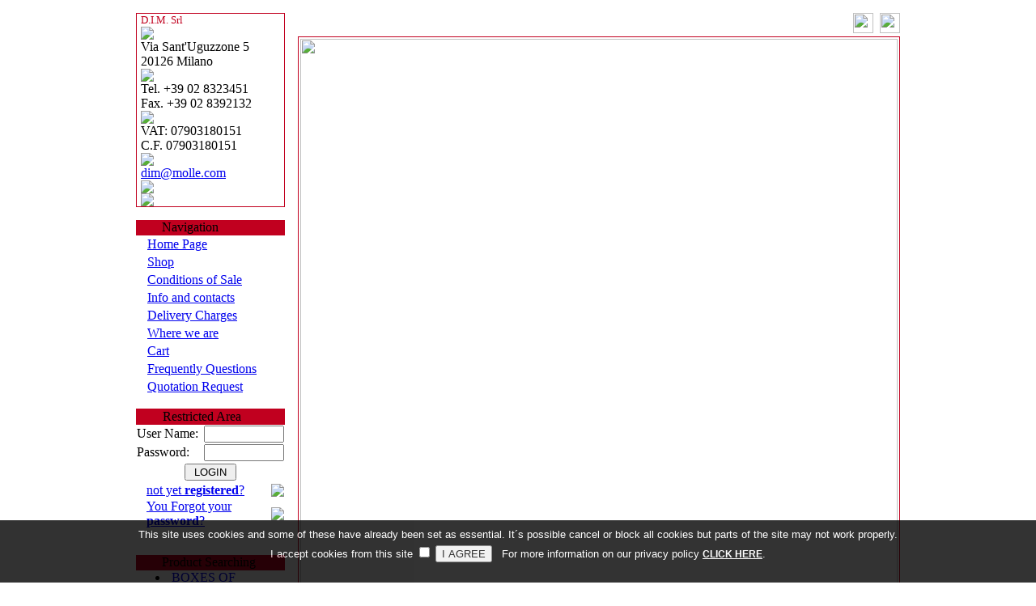

--- FILE ---
content_type: text/html
request_url: https://dim.molle.com/dettagli.asp?id=1463
body_size: 104370
content:
<html>
<head>
<meta http-equiv="Content-Language" content="it">
<meta http-equiv="Content-Type" content="text/html; charset=windows-1252" />
<LINK href="ecommerce_style.css" type="text/css" rel="STYLESHEET">
<LINK href="immagini/layout/ec.ico" rel="SHORTCUT ICON">
 

<script type="text/javascript" src="js/ajax.js"></script>

<script language="JavaScript" type="text/javascript">
function seleziona(id) {
  if (!document.getElementById) return;
  selDiv = document.getElementById(id);
  selDiv.style.color = "#FF8000";   
}
function deseleziona(id) {
  if (!document.getElementById) return;
  selDiv = document.getElementById(id);
  selDiv.style.color = "#333333"; 
}

function Left(str, n){
	if (n <= 0)
	    return "";
	else if (n > String(str).length)
	    return str;
	else
	    return String(str).substring(0,n);
}
function Right(str, n){
    if (n <= 0)
       return "";
    else if (n > String(str).length)
       return str;
    else {
       var iLen = String(str).length;
       return String(str).substring(iLen, iLen - n);
    }
}

function trim(stringa){    
	while (stringa.substring(0,1) == ' '){        
		stringa = stringa.substring(1, stringa.length);    
	}    
	while (stringa.substring(stringa.length-1, stringa.length) == ' '){        
		stringa = stringa.substring(0,stringa.length-1);    
	}    
	return stringa;
}

var enableCache = false;
var jsCache = new Array();
var AjaxObjects = new Array();


function ShowContent(divId,ajaxIndex,url)

{
	document.getElementById(divId).innerHTML = AjaxObjects[ajaxIndex].response;
	if(enableCache){
		jsCache[url] = 	AjaxObjects[ajaxIndex].response;
	}
	AjaxObjects[ajaxIndex] = false;
}

function Ajax(divId,url,quale_form)
{
	if(enableCache && jsCache[url]){
		document.getElementById(divId).innerHTML = jsCache[url];
		return;
	}	
	var ajaxIndex = AjaxObjects.length;
	AjaxObjects[ajaxIndex] = new sack();
	AjaxObjects[ajaxIndex].requestFile = url+"?quantitativo="+quale_form.quantitativo.value+"&idarticolo="+quale_form.idarticolo.value;
	AjaxObjects[ajaxIndex].onCompletion = function(){ ShowContent(divId,ajaxIndex,url); };
	AjaxObjects[ajaxIndex].runAJAX();
}

function Ajax_link(quale_cod)
{
	var divId = 'carrellino_veloce'
	var url = 'reserved/carrellino_veloce_agg.asp'
	var ajaxIndex = AjaxObjects.length;
	AjaxObjects[ajaxIndex] = new sack();
	AjaxObjects[ajaxIndex].requestFile = url+"?cod_ext="+quale_cod;
	AjaxObjects[ajaxIndex].onCompletion = function(){ ShowContent(divId,ajaxIndex,url); };
	AjaxObjects[ajaxIndex].runAJAX();
}
/////////////////////////////////////////////////////////////////////////////////////////////////////////////////////////

var enableCache_leggi = false;
var jsCache_leggi = new Array();
var AjaxObjects_leggi = new Array();

function Ajax_leggi(divId,url)
{
	if(enableCache_leggi && jsCache_leggi[url]){
		document.getElementById(divId).innerHTML = jsCache_leggi[url];
		return;
	}	
	var ajaxIndex_leggi = AjaxObjects_leggi.length;
	AjaxObjects_leggi[ajaxIndex_leggi] = new sack();
	AjaxObjects_leggi[ajaxIndex_leggi].requestFile = url;
	AjaxObjects_leggi[ajaxIndex_leggi].onCompletion = function(){ ShowContent_leggi(divId,ajaxIndex_leggi,url); };
	AjaxObjects_leggi[ajaxIndex_leggi].runAJAX();
}

function ShowContent_leggi(divId,ajaxIndex_leggi,url)

{
	document.getElementById(divId).innerHTML = AjaxObjects_leggi[ajaxIndex_leggi].response;
	if(enableCache_leggi){
		jsCache_leggi[url] = 	AjaxObjects_leggi[ajaxIndex_leggi].response;
	}
	AjaxObjects_leggi[ajaxIndex_leggi] = false;
}
</script>
<a name='inizioPagina'></a> 
		<title>MOLLE A TORSIONE -  0,63 MM. -  ACCIAIO AL CARBONIO EN 10270.1-SH -  GA - D.I.M. Srl</title>
		<meta name="description" content="MOLLE A TORSIONE0,63X 6,60">
		<meta name="keywords" content="TS517D, TS517D, MOLLE A TORSIONE, 0,63 MM., ACCIAIO AL CARBONIO EN 10270.1-SH, GA">
	
<meta name="author" content=D.I.M. Srl>
<meta name="copyright" content="Base s.r.l.">
<meta name="Owner" content="Base s.r.l.">
<meta http-equiv="Reply-to" content=dim@molle.com>
<meta http-equiv="content-language" content="IT">
<meta http-equiv="Content-Type" content="text/html; iso-8859-1">
<meta name="robots" content="INDEX,FOLLOW">
<meta name="creation_Date" content=21/01/2026>
<meta name="revisit-after" content="7 days">
<META NAME="Rating" CONTENT="Safe For Kids">

<script type="text/javascript">
var coloreTR = '#E0E0E0';
var coloreTRnormale = '';

function mostraTipo(idTR){
	if (idTR=='cellaScheda'){
		document.getElementById('cellaScheda').style.display="";
		document.getElementById('cellaConsiglia').style.display="none";
		document.getElementById('cellaTrasporto').style.display="none";
		document.getElementById('cellaGaranzia').style.display="none";
		document.getElementById('tabScheda').style.display="";
		document.getElementById('cellaPesi').style.display="none";
		document.getElementById('tabConsiglia').style.display="none";
		document.getElementById('tabTrasporto').style.display="none";
		document.getElementById('tabGaranzia').style.display="none";
		document.getElementById('tabPesi').style.display="none";
	}else if (idTR=='cellaConsiglia'){
		document.getElementById('cellaScheda').style.display="none";
		document.getElementById('cellaConsiglia').style.display="";
		document.getElementById('cellaTrasporto').style.display="none";
		document.getElementById('cellaGaranzia').style.display="none";
		document.getElementById('cellaPesi').style.display="none";
		document.getElementById('tabScheda').style.display="none";
		document.getElementById('tabConsiglia').style.display="";
		document.getElementById('tabTrasporto').style.display="none";
		document.getElementById('tabGaranzia').style.display="none";
		document.getElementById('tabPesi').style.display="none";
	}else if (idTR=='cellaTrasporto'){
		document.getElementById('cellaScheda').style.display="none";
		document.getElementById('cellaConsiglia').style.display="none";
		document.getElementById('cellaTrasporto').style.display="";
		document.getElementById('cellaGaranzia').style.display="none";
		document.getElementById('cellaPesi').style.display="none";
		document.getElementById('tabScheda').style.display="none";
		document.getElementById('tabConsiglia').style.display="none";
		document.getElementById('tabTrasporto').style.display="";
		document.getElementById('tabGaranzia').style.display="none";
		document.getElementById('tabPesi').style.display="none";
	}else if (idTR=='cellaGaranzia'){
		document.getElementById('cellaScheda').style.display="none";
		document.getElementById('cellaConsiglia').style.display="none";
		document.getElementById('cellaTrasporto').style.display="none";
		document.getElementById('cellaGaranzia').style.display="";
		document.getElementById('cellaPesi').style.display="none";
		document.getElementById('tabScheda').style.display="none";
		document.getElementById('tabConsiglia').style.display="none";
		document.getElementById('tabTrasporto').style.display="none";
		document.getElementById('tabGaranzia').style.display="";
		document.getElementById('tabPesi').style.display="none";				
	}else if (idTR=='cellaPesi'){
		document.getElementById('cellaScheda').style.display="none";
		document.getElementById('cellaConsiglia').style.display="none";
		document.getElementById('cellaTrasporto').style.display="none";
		document.getElementById('cellaGaranzia').style.display="none";
		document.getElementById('cellaPesi').style.display="";
		document.getElementById('tabScheda').style.display="none";
		document.getElementById('tabConsiglia').style.display="none";
		document.getElementById('tabTrasporto').style.display="none";
		document.getElementById('tabGaranzia').style.display="none";
		document.getElementById('tabPesi').style.display="";				
	}
}


function valUp(qta) {
	var val;
	var qta;

	val=document.form.quantitativo.value;

	if(trim(val)!="") {
		if(isNaN(val)) {
			alert('Warning! The quantuty must be numeric.');
			document.form.quantitativo.focus();
			document.form.quantitativo.select();
			return false;
		}
		
		val=parseInt(val);
			if(val < 99999){
				val+=qta;
			}else{
				alert('You have reached the maximum value allowed!');
			}
			document.form.quantitativo.value=val;
	} else {
		document.form.quantitativo.value=1;
	}
		
}

function valDown(qta,minimo) {
	var val;
	var qta;
	var minimo;
	val=document.form.quantitativo.value;
	
	if(trim(val)!="") {
		if(isNaN(val)) {
			alert('Warning! The quantuty must be numeric.');
			document.form.quantitativo.focus();
			document.form.quantitativo.select();
			return false;
		}
		
		val=parseInt(val);
		if (val>minimo){
			val-=qta;
		}else{
			alert('You have reached the minimum order value!');
		}
		document.form.quantitativo.value=val;
	} else {
		document.form.quantitativo.value=1;
	}
}

function controlla () {
	val=document.form.quantitativo.value;

	if(trim(val)=="") {
		alert('Warning! The quantuty must be numeric.');
		document.form.quantitativo.focus();
		return false;
	}
	if(isNaN(val)) {
		alert('Warning! The quantuty must be numeric.');
		document.form.quantitativo.focus();
		document.form.quantitativo.select();
		return false;
	}

	if(parseInt(val)==0) {
		alert('Warning! The quantuty must be numeric.');
		document.form.quantitativo.focus();
		document.form.quantitativo.select();
		return false;
	}
}

function confronta(url, name) {
	var dim1=((screen.availWidth-100));
	var dim2=((screen.availHeight-120));
	popupWin = window.open(url, name,'scrollbars=1,resizable=1,toolbar=0,width='+dim1+',height='+dim2+',top=10,left=10')
}


function Popup(apri,brevi) {
	if(brevi == 8) {
		var stile = "top=10,left=10,status=yes,menubar=no,toolbar=no,scrollbar=no,width=300,height=300";
	}else{
		var stile = "top=10,left=10,status=yes,menubar=no,toolbar=no,scrollbar=no";
	}
	window.open(apri, "", stile);
}


function openWindow(url, name) {
	popupWin = window.open(url, name,'scrollbars=1,resizable=0,toolbar=0,width=600,height=420,top=10,left=10')
}
function openWindow_1(url, name) {
	popupWin = window.open(url, name,'scrollbars=1,resizable=0,toolbar=0,width=760,height=420,top=10,left=10')
}
function openWindow_stampa(url, name) {
	popupWin = window.open(url, name,'scrollbars=1,resizable=0,toolbar=0,width=730,height=420,top=10,left=10')
}


function checkForm (val) {
	if (document.contatti.tuoNome.value == ""){
		alert("Please enter the name");
		document.contatti.tuoNome.focus();
		return false;
	}
	if (document.contatti.tuaMail.value == ""){
		alert("Please enter the email address");
		document.contatti.tuaMail.focus();
		return false;
	}
	if (document.contatti.suoNome.value == ""){
		alert("Please enter the name of your friend");
		document.contatti.suoNome.focus();
		return false;
	}
	if (document.contatti.suaMail.value == ""){
		alert("Please enter the email address of your friend");
		document.contatti.suaMail.focus();
		return false;
	}	
	if (document.contatti.tuaMail.value!=""){
	   EmailAddr = document.contatti.tuaMail.value;
	   Filtro = /^([a-zA-Z0-9_\.\-])+\@(([a-zA-Z0-9\-]{2,})+\.)+([a-zA-Z0-9]{2,})+$/;
	   if (!(Filtro.test(EmailAddr)))
		  {
		  alert("The email address you entered is not correct");
		  document.contatti.tuaMail.focus();
		  return false;
		  }	
	}
	if (document.contatti.suaMail.value!=""){
	   EmailAddr = document.contatti.suaMail.value;
	   Filtro = /^([a-zA-Z0-9_\.\-])+\@(([a-zA-Z0-9\-]{2,})+\.)+([a-zA-Z0-9]{2,})+$/;
	   if (!(Filtro.test(EmailAddr)))
		  {
		  alert("The email address you entered is not correct");
		  document.contatti.suaMail.focus();
		  return false;
		  }	
	}			
	
	if(val=="1") 
	{
	contatti.consInvia.disabled=true
	
	}
								
	return true;
}

</script>
</head>
<body>
<div align="center">
<style type="text/css">
#eucookielaw {
	display:none;
	font-family: Verdana, Arial, Helvetica, sans-serif; font-size: 10pt; 
	font-style: normal; color: #333333 ; font-weight: normal;
}

A.link_cookies:link {COLOR: #fff; TEXT-DECORATION: none;}
A.link_cookies:active {COLOR: #fff; TEXT-DECORATION: none;}
A.link_cookies:visited {COLOR: #fff; TEXT-DECORATION: none;}
A.link_cookies:hover {COLOR: #fff; TEXT-DECORATION: underline;}
</style>
<script src="https://ajax.googleapis.com/ajax/libs/jquery/1.7.2/jquery.min.js" type="text/javascript"></script>

<script type="text/javascript">
function SetCookie(c_name,value,expiredays)
{
var exdate=new Date()
	exdate.setDate(exdate.getDate()+expiredays)
	document.cookie=c_name+ "=" +escape(value)+";path=/"+((expiredays==null) ? "" : ";expires="+exdate.toGMTString())
}
</script>

    <table border="0" width="960" id="table4" cellspacing="0" cellpadding="0" style="height:100%">
	
          <tr>
            <td width="200">
                <table border="0" width="100%" cellspacing="0" cellpadding="0">
                    <tr>
                    <td width="8" height="8"><img border="0" src="immagini/layout/layout_alto_sx.png" width="8" height="8"></td>
                    <td height="8" background="immagini/layout/layout_alto.png"><img border="0" src="immagini/layout/blank.gif" width="1" height="1"></td>
                    <td width="8" height="8"><img border="0" src="immagini/layout/layout_alto_dx.png" width="8" height="8"></td>
                    </tr>
                 </table>
            </td>
            <td width="760">
                <table border="0" width="100%" cellspacing="0" cellpadding="0">
                    <tr>
                    <td width="8" height="8"><img border="0" src="immagini/layout/layout_alto_sx.png" width="8" height="8"></td>
                    <td height="8" background="immagini/layout/layout_alto.png"><img border="0" src="immagini/layout/blank.gif" width="1" height="1"></td>
                    <td width="8" height="8"><img border="0" src="immagini/layout/layout_alto_dx.png" width="8" height="8"></td>
                    </tr>
                 </table>
            </td>
          </tr>
        
        <tr>
            <td width="200" valign="top" class="blocca_tabella">
                <!-- *********************** Layout: COLONNA DI SINISTRA *********************** -->
                <table border='0' width='200' cellspacing='0' cellpadding='0'>	<tr>		<td width='8' background='immagini/layout/layout_sx.png'><img border='0' src='immagini/layout/blank.gif' width='1' height='1'></td>		<td bgcolor='#FFFFFF' valign='top'><LINK href="ecommerce_style.css" type="text/css" rel="STYLESHEET">
<LINK href="immagini/layout/ec.ico" rel="SHORTCUT ICON">

<table align="center" border="1" width="184" height="126" bordercolor="#C1001F" style="border-collapse:collapse" cellpadding="0" cellspacing="0" class="testopiccolonero">
    <tr>
        <td>
            <table align="center" border="0" width="95%" bordercolor="#C1001F" style="border-collapse:collapse" cellpadding="0" cellspacing="0" class="testopiccolonero">
                <tr>
                    <td>
                    <font color="#C1001F" size="2">D.I.M. Srl</font>
					
					
                    </td>
                </tr>
                <tr>
                    <td height="5"><img src="immagini/layout/spaziatore.gif"></td>
                </tr>
                <tr>
                    <td>
                    Via Sant'Uguzzone 5<br>20126 Milano
                    </td>
                </tr>
                <tr>
                    <td height="5"><img src="immagini/layout/spaziatore.gif"></td>
                </tr>
                <tr>
                    <td>
                    Tel. +39 02 8323451
                    <br>
                    Fax. +39 02 8392132
                    </td>
                </tr>
                <tr>
                    <td height="5"><img src="immagini/layout/spaziatore.gif"></td>
                </tr>
                <tr>
                    <td>
                    VAT: 07903180151
						<br />
						C.F. 07903180151
                    </td>
                </tr>
                <tr>
                    <td height="5"><img src="immagini/layout/spaziatore.gif"></td>
                </tr>
                <tr>
                    <td>
                    
                    	<a href="mailto:dim@molle.com">dim@molle.com</a>
                    
                    </td>
                </tr>
				<tr>
					<td height="5"><img src="immagini/layout/spaziatore.gif"></td>
				</tr>
				
                <tr>
                    <td height="3"><img src="immagini/layout/spaziatore.gif"></td>
                </tr>
            </table>
        </td>
    </tr>
</table>
		</td>		<td background='immagini/layout/layout_dx.png'><img border='0' src='immagini/layout/blank.gif' width='1' height='1'></td>	</tr>	<tr>		<td width='8' height='8'><img border='0' src='immagini/layout/layout_basso_sx.png' width='8' height='8'></td>		<td height='8' background='immagini/layout/layout_basso.png'>		<img border='0' src='immagini/layout/blank.gif' width='1' height='1'></td>		<td width='8' width='8' height='8'><img border='0' src='immagini/layout/layout_basso_dx.png' width='8' height='8'></td>	</tr></table><table border='0' width='200' cellspacing='0' cellpadding='0'>	<tr>		<td width='8' height='8'><img border='0' src='immagini/layout/layout_alto_sx.png' width='8' height='8'></td>		<td height='8' background='immagini/layout/layout_alto.png'>		<img border='0' src='immagini/layout/blank.gif' width='1' height='1'></td>		<td width='8' height='8'><img border='0' src='immagini/layout/layout_alto_dx.png' width='8' height='8'></td>	</tr>	<tr>		<td width='8' background='immagini/layout/layout_sx.png'><img border='0' src='immagini/layout/blank.gif' width='1' height='1'></td>		<td bgcolor='#FFFFFF' valign='top'><LINK href="ecommerce_style.css" type="text/css" rel="STYLESHEET">
<LINK href="immagini/layout/ec.ico" rel="SHORTCUT ICON">

<script src="scripts/AC_RunActiveContent.js" type="text/javascript"></script>
<SCRIPT language=javascript>
function rolloverMenù(ind)
{
	ele = document.getElementById("td_menu1_"+ind);
	ele.src = "immagini/layout/quadratino_acceso.gif";			
	ele = document.getElementById("td_menu2_"+ind);
	//ele.style.backgroundColor='#e5ffce';
	ele = document.getElementById("td_menu3_"+ind);
	ele.src = "immagini/layout/barretta_accesa.gif";			
}
function rolloutMenù(ind)
{
	ele = document.getElementById("td_menu1_"+ind);
	ele.src = "immagini/layout/quadratino_spento.gif";
	ele = document.getElementById("td_menu2_"+ind);
	//ele.style.backgroundColor='#ffffff';
	ele = document.getElementById("td_menu3_"+ind);
	ele.src = "immagini/layout/barretta_spenta.gif";			
}
	
function openWindow_virtual(url, name) {
  popupWin = window.open(url, name,'scrollbars=1,resizable=0,toolbar=0,width=985,height=580,top=10,left=10')
}

</SCRIPT>
<table border="0" width="184" cellspacing="0" cellpadding="0" id="table20">
	<tr>
		<td bgcolor="#FFFFFF" valign="top">
		<table border="0" width="100%" cellspacing="0" cellpadding="0" id="table21" class="testomedio">
        	
			
            
			<tr>
				<td height="19" colspan="2" bgcolor="#C1001F" class="testo_modulo" background="immagini/intestazioni/intest_title_bkg.gif" align="left">
				&nbsp;&nbsp;&nbsp;&nbsp;&nbsp;&nbsp;&nbsp; Navigation 
                </td>
			</tr>			
			<tr>
				<td>
					<div align="center">
					    <table class="testomedio" border="0" cellpadding="2" width="184" cellspacing="0" id="table22">
                        
                        
                              <tr onmouseover="javascript:rolloverMenù('13')" onmouseout="javascript:rolloutMenù('13')"> 
                                <td class="sottolineata" width="8"><img  id=td_menu1_13 border="0" src="immagini/layout/quadratino_spento.gif" width="8" height="8"></td>
                                <td id=td_menu2_13 class="sottolineata" width="172"><a href="http://www.dim.molle.com" target="_blank">Home Page</a></td>
                                <td class="sottolineata" width="4"><img id=td_menu3_13 border="0" src="immagini/layout/barretta_spenta.gif" width="4" height="8"></td>
                              </tr>
							 
                              
                              <tr onmouseover="javascript:rolloverMenù('1')" onmouseout="javascript:rolloutMenù('1')"> 
                                <td class="sottolineata" width="8"><img  id=td_menu1_1 border="0" src="immagini/layout/quadratino_spento.gif" width="8" height="8"></td>
                                <td id=td_menu2_1 class="sottolineata" width="172">
								
                                <a href="index.asp" title="Shop ">Shop</a>
                                </td>
                                <td class="sottolineata" width="4"><img id=td_menu3_1 border="0" src="immagini/layout/barretta_spenta.gif" width="4" height="8"></td>
                              </tr>
                              			      
                              <tr onmouseover="javascript:rolloverMenù('2')" onmouseout="javascript:rolloutMenù('2')"> 
                                <td class="sottolineata" width="8"><img  id=td_menu1_2 border="0" src="immagini/layout/quadratino_spento.gif" width="8" height="8"></td>
                                <td id=td_menu2_2 class="sottolineata" width="172"><a href="dynamic.asp?ID=3">Conditions of Sale</a></td>
                                <td class="sottolineata" width="4"><img id=td_menu3_2 border="0" src="immagini/layout/barretta_spenta.gif" width="4" height="8"></td>
                              </tr>	
                              <tr onmouseover="javascript:rolloverMenù('3')" onmouseout="javascript:rolloutMenù('3')"> 
                                <td class="sottolineata" width="8"><img id=td_menu1_3 border="0" src="immagini/layout/quadratino_spento.gif" width="8" height="8"></td>
                                <td id=td_menu2_3 class="sottolineata" width="174"><a href="contatti.asp">Info and contacts</a></td>
                                 <td class="sottolineata" width="4"><img id=td_menu3_3 border="0" src="immagini/layout/barretta_spenta.gif" width="4" height="8"></td>
                              </tr>
							  
								  <tr onmouseover="javascript:rolloverMenù('5')" onmouseout="javascript:rolloutMenù('5')"> 
									<td width="8" class="sottolineata"><img id=td_menu1_5 border="0" src="immagini/layout/quadratino_spento.gif" width="8" height="8"></td>
									<td id=td_menu2_5 width="172" class="sottolineata"><a href="spedizione.asp">Delivery Charges</a></td>
									<td  width="4" class="sottolineata"><img id=td_menu3_5 border="0" src="immagini/layout/barretta_spenta.gif" width="4" height="8"></td>
								  </tr>
							  
							  <tr onmouseover="javascript:rolloverMenù('4')" onmouseout="javascript:rolloutMenù('4')"> 
								<td class="sottolineata" width="8"><img id=td_menu1_4 border="0" src="immagini/layout/quadratino_spento.gif" width="8" height="8"></td>
								<td id=td_menu2_4 class="sottolineata" width="174"><a href="dove_siamo.asp">Where we are</a></td>
								 <td class="sottolineata" width="4"><img id=td_menu3_4 border="0" src="immagini/layout/barretta_spenta.gif" width="4" height="8"></td>
							  </tr>	
						  
                              <tr onmouseover="javascript:rolloverMenù('8')" onmouseout="javascript:rolloutMenù('8')"> 
                                <td class="sottolineata" width="8"><img id=td_menu1_8 border="0" src="immagini/layout/quadratino_spento.gif" width="8" height="8"></td>
                                <td id=td_menu2_8 width="172" class="sottolineata"><a href="carrello.asp">Cart</a></td>
                                <td class="sottolineata" width="4"><img id=td_menu3_8 border="0" src="immagini/layout/barretta_spenta.gif" width="4" height="8"></td>
                              </tr>	
                          
                              <tr onmouseover="javascript:rolloverMenù('19')" onmouseout="javascript:rolloutMenù('19')"> 
                                <td width="8" class="sottolineata"><img id=td_menu1_19 border="0" src="immagini/layout/quadratino_spento.gif" width="8" height="8"></td>
                                <td id=td_menu2_19 width="172" class="sottolineata"><a href="faq.asp">Frequently Questions</a></td>
                                <td  width="4" class="sottolineata"><img id=td_menu3_19 border="0" src="immagini/layout/barretta_spenta.gif" width="4" height="8"></td>
                              </tr>	
                          
                              <tr onmouseover="javascript:rolloverMenù('18')" onmouseout="javascript:rolloutMenù('18')"> 
                                <td width="8" class="sottolineata"><img id=td_menu1_18 border="0" src="immagini/layout/quadratino_spento.gif" width="8" height="8"></td>
                                <td id=td_menu2_18 width="172" class="sottolineata"><a href="preventivi.asp">Quotation Request</a></td>
                                <td  width="4" class="sottolineata"><img id=td_menu3_18 border="0" src="immagini/layout/barretta_spenta.gif" width="4" height="8"></td>
                              </tr>
						  
                          				      						      					      
					    </table>						
						</div>
					</td>
				</tr>
			</table>
		</td>
	</tr>
</table>
		</td>		<td background='immagini/layout/layout_dx.png'><img border='0' src='immagini/layout/blank.gif' width='1' height='1'></td>	</tr>	<tr>		<td width='8' height='8'><img border='0' src='immagini/layout/layout_basso_sx.png' width='8' height='8'></td>		<td height='8' background='immagini/layout/layout_basso.png'>		<img border='0' src='immagini/layout/blank.gif' width='1' height='1'></td>		<td width='8' width='8' height='8'><img border='0' src='immagini/layout/layout_basso_dx.png' width='8' height='8'></td>	</tr></table><table border='0' width='200' cellspacing='0' cellpadding='0'>	<tr>		<td width='8' height='8'><img border='0' src='immagini/layout/layout_alto_sx.png' width='8' height='8'></td>		<td height='8' background='immagini/layout/layout_alto.png'>		<img border='0' src='immagini/layout/blank.gif' width='1' height='1'></td>		<td width='8' height='8'><img border='0' src='immagini/layout/layout_alto_dx.png' width='8' height='8'></td>	</tr>	<tr>		<td width='8' background='immagini/layout/layout_sx.png'><img border='0' src='immagini/layout/blank.gif' width='1' height='1'></td>		<td bgcolor='#FFFFFF' valign='top'><LINK href="ecommerce_style.css" type="text/css" rel="STYLESHEET">
<LINK href="immagini/layout/ec.ico" rel="SHORTCUT ICON">
<SCRIPT language=javascript>
	function rollover(ind)
	{
		ele = document.getElementById("td1_"+ind);
		ele.src = "immagini/layout/quadratino_acceso.gif";			
		ele = document.getElementById("td2_"+ind);
		//ele.style.backgroundColor='#e5ffce';
		ele = document.getElementById("td3_"+ind);
		ele.src = "immagini/layout/barretta_accesa.gif";				
	}
	function rollout(ind)
	{
		ele = document.getElementById("td1_"+ind);
		ele.src = "immagini/layout/quadratino_spento.gif";
		ele = document.getElementById("td2_"+ind);
		//ele.style.backgroundColor='#ffffff';
		ele = document.getElementById("td3_"+ind);
		ele.src = "immagini/layout/barretta_spenta.gif";			
	}
	

function check_tasto_invia_riser(val){

	if(val=="1") 
	{
	accessoUtenti.insInvia.disabled=true
	}
	
}
</SCRIPT>


<table border="0" width="184" cellspacing="0" cellpadding="0" height="116">
	<tr>
		<td bgcolor="#FFFFFF" valign="top">
			<table class="testomedio" border="0" width="100%" cellspacing="0">
				<form name="accessoUtenti" id="accessoUtenti" method="post" action="reserved/check_login.asp" onSubmit="return check_tasto_invia_riser(1);">
				<tr>
					<td height="19" colspan="2" bgcolor="#C1001F" class="testo_modulo" background="immagini/intestazioni/intest_title_bkg.gif" align="left">
					&nbsp;&nbsp;&nbsp;&nbsp;&nbsp;&nbsp;&nbsp; Restricted Area                
                    </td>
				</tr>
				<tr>
					<td width="45%"><div align="left" class="testomedio" id="txtIDareariservata">User Name:</div></td>
					<td width="55%"><input name="utente" id="utente" type="text" style="width:100%;float:right" class="input" onfocus="seleziona('txtIDareariservata')" onblur="deseleziona('txtIDareariservata')"></td>
				</tr>
				<tr>
					<td><div align="left" class="testomedio" id="txtPWareariservata">Password:</div></td>
					<td><input name="password" id="password" type="password" style="width:100%;float:right" class="input" onfocus="seleziona('txtPWareariservata')" onblur="deseleziona('txtPWareariservata')"></td>
				</tr>
				<tr>
					<td colspan="2" height="25"><p align="center"><input class="accedi" type="submit" value=" LOGIN " name="insInvia"></p></td>
				</tr>

				<tr>
					<td colspan="2">
						<table width="100%" cellpadding="0" cellspacing="0" class="testomedio" border="0">
							<tr onmouseover="javascript:rollover('1')" onmouseout="javascript:rollout('1')"> 
								<td class="sottolineata" width="12">
								<img id=td1_1 border="0" src="immagini/layout/quadratino_spento.gif" width="8" height="8"></td>
								<td id="td2_1" class="sottolineata">
								<a href="registrazione.asp">not yet <b>registered</b>?</a>
								</td>
								<td class="sottolineata" width="8" align="right">
								<img id="td3_1" border="0" src="immagini/layout/barretta_spenta.gif"></td>
					      </tr>	
						</table>
					</td>
				</tr>
				<tr>
					<td colspan="2">
						<table width="100%" cellpadding="0" cellspacing="0" class="testomedio" border="0">
							<tr onmouseover="javascript:rollover('2')" onmouseout="javascript:rollout('2')"> 
								<td class="sottolineata" width="12">
								<img id=td1_2 border="0" src="immagini/layout/quadratino_spento.gif" width="8" height="8"></td>
								<td id="td2_2" class="sottolineata">
								<a href="recupera_dati.asp">You Forgot your <b>password</b>?</a></td>
								<td class="sottolineata" width="8" align="right">
								<img id="td3_2" border="0" src="immagini/layout/barretta_spenta.gif"></td>
					      </tr>	
						</table>
					</td>
				</tr>
				
				</form>
			</table>
		</td>
	</tr>
	
		<tr>
			<td width="100%" height="16"><p align="center" class="testomedio"></td>
		</tr>
		
	</table>
		</td>		<td background='immagini/layout/layout_dx.png'><img border='0' src='immagini/layout/blank.gif' width='1' height='1'></td>	</tr>	<tr>		<td width='8' height='8'><img border='0' src='immagini/layout/layout_basso_sx.png' width='8' height='8'></td>		<td height='8' background='immagini/layout/layout_basso.png'>		<img border='0' src='immagini/layout/blank.gif' width='1' height='1'></td>		<td width='8' width='8' height='8'><img border='0' src='immagini/layout/layout_basso_dx.png' width='8' height='8'></td>	</tr></table><table border='0' width='200' cellspacing='0' cellpadding='0'>	<tr>		<td width='8' height='8'><img border='0' src='immagini/layout/layout_alto_sx.png' width='8' height='8'></td>		<td height='8' background='immagini/layout/layout_alto.png'>		<img border='0' src='immagini/layout/blank.gif' width='1' height='1'></td>		<td width='8' height='8'><img border='0' src='immagini/layout/layout_alto_dx.png' width='8' height='8'></td>	</tr>	<tr>		<td width='8' background='immagini/layout/layout_sx.png'><img border='0' src='immagini/layout/blank.gif' width='1' height='1'></td>		<td bgcolor='#FFFFFF' valign='top'><LINK href="stored_data/menu_lato.css" type="text/css" rel="STYLESHEET">

<table border="0" width="184" cellspacing="0" cellpadding="0">
<tr>
	<td height="19" bgcolor="#C1001F" class="testo_modulo" background="immagini/intestazioni/intest_title_bkg.gif" align="left">
	&nbsp;&nbsp;&nbsp;&nbsp;&nbsp;&nbsp;&nbsp; Product Searching 
	</td>
</tr>
<tr><td>             
<div class='menu_div'><ul><li>&nbsp;<a style='width:163px;' id='megaanchor_' href='risultati_ricerca.asp?w=a&produttori=SCATOLE+D%92ASSORTIMENTO&categorie=vuoto'>BOXES OF SELECTED SPRINGS</a>&nbsp;</li><li>&nbsp;<a style='width:163px;' id='megaanchor_' href='risultati_ricerca.asp?w=a&produttori=SPIRALI+A+COMPRESSIONE&categorie=vuoto'>COMPRESSION METRE LENGTH</a>&nbsp;</li><li>&nbsp;<a style='width:163px;' id='megaanchor_' href='risultati_ricerca.asp?w=a&produttori=MOLLE+DI+COMPRESSIONE&categorie=vuoto'>COMPRESSION SPRINGS</a>&nbsp;</li><li>&nbsp;<a style='width:163px;' id='megaanchor_' href='risultati_ricerca.asp?w=a&produttori=MOLLE+A+TAZZA&categorie=vuoto'>DISC SPRINGS</a>&nbsp;</li><li>&nbsp;<a style='width:163px;' id='megaanchor_' href='risultati_ricerca.asp?w=a&produttori=MOLLE+DI+TRAZIONE&categorie=vuoto'>EXTENSION SPRINGS</a>&nbsp;</li><li>&nbsp;<a style='width:163px;' id='megaanchor_' href='risultati_ricerca.asp?w=a&produttori=SPIRALI+A+TRAZIONE&categorie=vuoto'>EXTENTION METRE LENGTH</a>&nbsp;</li><li>&nbsp;<a style='width:163px;' id='megaanchor_' href='risultati_ricerca.asp?w=a&produttori=MOLLE+A+TORSIONE&categorie=vuoto'>TORSION SPRINGS</a>&nbsp;</li></ul></div>
</td>
</tr>
</table>		</td>		<td background='immagini/layout/layout_dx.png'><img border='0' src='immagini/layout/blank.gif' width='1' height='1'></td>	</tr>	<tr>		<td width='8' height='8'><img border='0' src='immagini/layout/layout_basso_sx.png' width='8' height='8'></td>		<td height='8' background='immagini/layout/layout_basso.png'>		<img border='0' src='immagini/layout/blank.gif' width='1' height='1'></td>		<td width='8' width='8' height='8'><img border='0' src='immagini/layout/layout_basso_dx.png' width='8' height='8'></td>	</tr></table><table border='0' width='200' cellspacing='0' cellpadding='0'>	<tr>		<td width='8' height='8'><img border='0' src='immagini/layout/layout_alto_sx.png' width='8' height='8'></td>		<td height='8' background='immagini/layout/layout_alto.png'>		<img border='0' src='immagini/layout/blank.gif' width='1' height='1'></td>		<td width='8' height='8'><img border='0' src='immagini/layout/layout_alto_dx.png' width='8' height='8'></td>	</tr>	<tr>		<td width='8' background='immagini/layout/layout_sx.png'><img border='0' src='immagini/layout/blank.gif' width='1' height='1'></td>		<td bgcolor='#FFFFFF' valign='top'><LINK href="ecommerce_style.css" type="text/css" rel="STYLESHEET">
<LINK href="immagini/layout/ec.ico" rel="SHORTCUT ICON">


<script language="JavaScript">
var produttori_ric = '';
var categorie_ric = '';
var produttori = new Array();
produttori[0] = new Array('0,2 MM.|-|-|0,2 MM.','COMPRESSION SPRINGS|-|-|MOLLE DI COMPRESSIONE');
produttori[1] = new Array('0,25 MM.|-|-|0,25 MM.','COMPRESSION SPRINGS|-|-|MOLLE DI COMPRESSIONE');
produttori[2] = new Array('0,32 MM.|-|-|0,32 MM.','COMPRESSION SPRINGS|-|-|MOLLE DI COMPRESSIONE');
produttori[3] = new Array('0,4 MM.|-|-|0,4 MM.','COMPRESSION METRE LENGTH|-|-|SPIRALI A COMPRESSIONE','COMPRESSION SPRINGS|-|-|MOLLE DI COMPRESSIONE','EXTENTION METRE LENGTH|-|-|SPIRALI A TRAZIONE');
produttori[4] = new Array('0,5 MM.|-|-|0,5 MM.','COMPRESSION METRE LENGTH|-|-|SPIRALI A COMPRESSIONE','COMPRESSION SPRINGS|-|-|MOLLE DI COMPRESSIONE','EXTENSION SPRINGS|-|-|MOLLE DI TRAZIONE','EXTENTION METRE LENGTH|-|-|SPIRALI A TRAZIONE','TORSION SPRINGS|-|-|MOLLE A TORSIONE');
produttori[5] = new Array('0,55 MM.|-|-|0,55 MM.','EXTENSION SPRINGS|-|-|MOLLE DI TRAZIONE');
produttori[6] = new Array('0,63 MM.|-|-|0,63 MM.','COMPRESSION METRE LENGTH|-|-|SPIRALI A COMPRESSIONE','COMPRESSION SPRINGS|-|-|MOLLE DI COMPRESSIONE','EXTENSION SPRINGS|-|-|MOLLE DI TRAZIONE','EXTENTION METRE LENGTH|-|-|SPIRALI A TRAZIONE','TORSION SPRINGS|-|-|MOLLE A TORSIONE');
produttori[7] = new Array('0,7 MM.|-|-|0,7 MM.','EXTENSION SPRINGS|-|-|MOLLE DI TRAZIONE');
produttori[8] = new Array('0,8 MM.|-|-|0,8 MM.','COMPRESSION METRE LENGTH|-|-|SPIRALI A COMPRESSIONE','COMPRESSION SPRINGS|-|-|MOLLE DI COMPRESSIONE','EXTENSION SPRINGS|-|-|MOLLE DI TRAZIONE','EXTENTION METRE LENGTH|-|-|SPIRALI A TRAZIONE','TORSION SPRINGS|-|-|MOLLE A TORSIONE');
produttori[9] = new Array('0,9 MM.|-|-|0,9 MM.','EXTENSION SPRINGS|-|-|MOLLE DI TRAZIONE');
produttori[10] = new Array('1 MM.|-|-|1 MM.','COMPRESSION METRE LENGTH|-|-|SPIRALI A COMPRESSIONE','COMPRESSION SPRINGS|-|-|MOLLE DI COMPRESSIONE','EXTENSION SPRINGS|-|-|MOLLE DI TRAZIONE','EXTENTION METRE LENGTH|-|-|SPIRALI A TRAZIONE','TORSION SPRINGS|-|-|MOLLE A TORSIONE');
produttori[11] = new Array('1,1 MM.|-|-|1,1 MM.','EXTENSION SPRINGS|-|-|MOLLE DI TRAZIONE');
produttori[12] = new Array('1,2 MM.|-|-|1,2 MM.','EXTENSION SPRINGS|-|-|MOLLE DI TRAZIONE','EXTENTION METRE LENGTH|-|-|SPIRALI A TRAZIONE');
produttori[13] = new Array('1,25 MM.|-|-|1,25 MM.','COMPRESSION METRE LENGTH|-|-|SPIRALI A COMPRESSIONE','COMPRESSION SPRINGS|-|-|MOLLE DI COMPRESSIONE','TORSION SPRINGS|-|-|MOLLE A TORSIONE');
produttori[14] = new Array('1,4 MM.|-|-|1,4 MM.','EXTENSION SPRINGS|-|-|MOLLE DI TRAZIONE');
produttori[15] = new Array('1,6 MM.|-|-|1,6 MM.','COMPRESSION METRE LENGTH|-|-|SPIRALI A COMPRESSIONE','COMPRESSION SPRINGS|-|-|MOLLE DI COMPRESSIONE','EXTENSION SPRINGS|-|-|MOLLE DI TRAZIONE','EXTENTION METRE LENGTH|-|-|SPIRALI A TRAZIONE','TORSION SPRINGS|-|-|MOLLE A TORSIONE');
produttori[16] = new Array('1,8 MM.|-|-|1,8 MM.','EXTENSION SPRINGS|-|-|MOLLE DI TRAZIONE','TORSION SPRINGS|-|-|MOLLE A TORSIONE');
produttori[17] = new Array('2 MM.|-|-|2 MM.','COMPRESSION METRE LENGTH|-|-|SPIRALI A COMPRESSIONE','COMPRESSION SPRINGS|-|-|MOLLE DI COMPRESSIONE','EXTENSION SPRINGS|-|-|MOLLE DI TRAZIONE','EXTENTION METRE LENGTH|-|-|SPIRALI A TRAZIONE','TORSION SPRINGS|-|-|MOLLE A TORSIONE');
produttori[18] = new Array('2,2 MM.|-|-|2,2 MM.','COMPRESSION METRE LENGTH|-|-|SPIRALI A COMPRESSIONE','COMPRESSION SPRINGS|-|-|MOLLE DI COMPRESSIONE','EXTENSION SPRINGS|-|-|MOLLE DI TRAZIONE','EXTENTION METRE LENGTH|-|-|SPIRALI A TRAZIONE','TORSION SPRINGS|-|-|MOLLE A TORSIONE');
produttori[19] = new Array('2,5 MM.|-|-|2,5 MM.','COMPRESSION METRE LENGTH|-|-|SPIRALI A COMPRESSIONE','COMPRESSION SPRINGS|-|-|MOLLE DI COMPRESSIONE','EXTENSION SPRINGS|-|-|MOLLE DI TRAZIONE','EXTENTION METRE LENGTH|-|-|SPIRALI A TRAZIONE','TORSION SPRINGS|-|-|MOLLE A TORSIONE');
produttori[20] = new Array('2,8 MM.|-|-|2,8 MM.','COMPRESSION METRE LENGTH|-|-|SPIRALI A COMPRESSIONE','COMPRESSION SPRINGS|-|-|MOLLE DI COMPRESSIONE','EXTENSION SPRINGS|-|-|MOLLE DI TRAZIONE','EXTENTION METRE LENGTH|-|-|SPIRALI A TRAZIONE');
produttori[21] = new Array('3,2 MM.|-|-|3,2 MM.','COMPRESSION METRE LENGTH|-|-|SPIRALI A COMPRESSIONE','COMPRESSION SPRINGS|-|-|MOLLE DI COMPRESSIONE','EXTENSION SPRINGS|-|-|MOLLE DI TRAZIONE','EXTENTION METRE LENGTH|-|-|SPIRALI A TRAZIONE');
produttori[22] = new Array('3,6 MM.|-|-|3,6 MM.','EXTENSION SPRINGS|-|-|MOLLE DI TRAZIONE');
produttori[23] = new Array('4 MM.|-|-|4 MM.','COMPRESSION SPRINGS|-|-|MOLLE DI COMPRESSIONE','EXTENSION SPRINGS|-|-|MOLLE DI TRAZIONE');
produttori[24] = new Array('4,5 MM.|-|-|4,5 MM.','EXTENSION SPRINGS|-|-|MOLLE DI TRAZIONE');
produttori[25] = new Array('5 MM.|-|-|5 MM.','COMPRESSION SPRINGS|-|-|MOLLE DI COMPRESSIONE','EXTENSION SPRINGS|-|-|MOLLE DI TRAZIONE');
produttori[26] = new Array('6 MM.|-|-|6 MM.','DISC SPRINGS|-|-|MOLLE A TAZZA');
produttori[27] = new Array('8 MM.|-|-|8 MM.','DISC SPRINGS|-|-|MOLLE A TAZZA');
produttori[28] = new Array('10 MM.|-|-|10 MM.','DISC SPRINGS|-|-|MOLLE A TAZZA');
produttori[29] = new Array('12 MM.|-|-|12 MM.','DISC SPRINGS|-|-|MOLLE A TAZZA');
produttori[30] = new Array('12,5 MM.|-|-|12,5 MM.','DISC SPRINGS|-|-|MOLLE A TAZZA');
produttori[31] = new Array('14 MM.|-|-|14 MM.','DISC SPRINGS|-|-|MOLLE A TAZZA');
produttori[32] = new Array('15 MM.|-|-|15 MM.','DISC SPRINGS|-|-|MOLLE A TAZZA');
produttori[33] = new Array('16 MM.|-|-|16 MM.','DISC SPRINGS|-|-|MOLLE A TAZZA');
produttori[34] = new Array('18 MM.|-|-|18 MM.','DISC SPRINGS|-|-|MOLLE A TAZZA');
produttori[35] = new Array('20 MM.|-|-|20 MM.','DISC SPRINGS|-|-|MOLLE A TAZZA');
produttori[36] = new Array('22,5 MM.|-|-|22,5 MM.','DISC SPRINGS|-|-|MOLLE A TAZZA');
produttori[37] = new Array('23 MM.|-|-|23 MM.','DISC SPRINGS|-|-|MOLLE A TAZZA');
produttori[38] = new Array('25 MM.|-|-|25 MM.','DISC SPRINGS|-|-|MOLLE A TAZZA');
produttori[39] = new Array('28 MM.|-|-|28 MM.','DISC SPRINGS|-|-|MOLLE A TAZZA');
produttori[40] = new Array('31,5 MM.|-|-|31,5 MM.','DISC SPRINGS|-|-|MOLLE A TAZZA');
produttori[41] = new Array('34 MM.|-|-|34 MM.','DISC SPRINGS|-|-|MOLLE A TAZZA');
produttori[42] = new Array('35,5 MM.|-|-|35,5 MM.','DISC SPRINGS|-|-|MOLLE A TAZZA');
produttori[43] = new Array('40 MM.|-|-|40 MM.','DISC SPRINGS|-|-|MOLLE A TAZZA');
produttori[44] = new Array('45 MM.|-|-|45 MM.','DISC SPRINGS|-|-|MOLLE A TAZZA');
produttori[45] = new Array('50 MM.|-|-|50 MM.','DISC SPRINGS|-|-|MOLLE A TAZZA');
produttori[46] = new Array('56 MM.|-|-|56 MM.','DISC SPRINGS|-|-|MOLLE A TAZZA');
produttori[47] = new Array('60 MM.|-|-|60 MM.','DISC SPRINGS|-|-|MOLLE A TAZZA');
produttori[48] = new Array('63 MM.|-|-|63 MM.','DISC SPRINGS|-|-|MOLLE A TAZZA');
produttori[49] = new Array('70 MM.|-|-|70 MM.','DISC SPRINGS|-|-|MOLLE A TAZZA');
produttori[50] = new Array('71 MM.|-|-|71 MM.','DISC SPRINGS|-|-|MOLLE A TAZZA');
produttori[51] = new Array('80 MM.|-|-|80 MM.','DISC SPRINGS|-|-|MOLLE A TAZZA');
produttori[52] = new Array('90 MM.|-|-|90 MM.','DISC SPRINGS|-|-|MOLLE A TAZZA');
produttori[53] = new Array('100 MM.|-|-|100 MM.','DISC SPRINGS|-|-|MOLLE A TAZZA');
produttori[54] = new Array('112 MM.|-|-|112 MM.','DISC SPRINGS|-|-|MOLLE A TAZZA');
produttori[55] = new Array('125 MM.|-|-|125 MM.','DISC SPRINGS|-|-|MOLLE A TAZZA');
produttori[56] = new Array('140 MM.|-|-|140 MM.','DISC SPRINGS|-|-|MOLLE A TAZZA');
produttori[57] = new Array('150 MM.|-|-|150 MM.','DISC SPRINGS|-|-|MOLLE A TAZZA');
produttori[58] = new Array('160 MM.|-|-|160 MM.','DISC SPRINGS|-|-|MOLLE A TAZZA');
produttori[59] = new Array('180 MM.|-|-|180 MM.','DISC SPRINGS|-|-|MOLLE A TAZZA');
produttori[60] = new Array('200 MM.|-|-|200 MM.','DISC SPRINGS|-|-|MOLLE A TAZZA');
produttori[61] = new Array('225 MM.|-|-|225 MM.','DISC SPRINGS|-|-|MOLLE A TAZZA');
produttori[62] = new Array('250 MM.|-|-|250 MM.','DISC SPRINGS|-|-|MOLLE A TAZZA');
produttori[63] = new Array('COMPRESSION|-|-|COMPRESSIONE','BOXES OF SELECTED SPRINGS|-|-|SCATOLE D’ASSORTIMENTO');
produttori[64] = new Array('EXTENTION|-|-|TRAZIONE','BOXES OF SELECTED SPRINGS|-|-|SCATOLE D’ASSORTIMENTO');
produttori[65] = new Array('COMPRESSION - EXTENTION|-|-|COMPRESSIONE - TRAZIONE','BOXES OF SELECTED SPRINGS|-|-|SCATOLE D’ASSORTIMENTO');



function preparaCategorie(){
	with (document.ricercaAvanzata.categorie){
		
			options[0]=new Option("all diameters - types","vuoto");
		
		for (i=0;i<produttori.length;i++){
			var produttori_split = produttori[i][0].split("|-|-|")
			if (produttori_split[0].length > 19){
				options[i+1]=new Option(Left(produttori_split[0],19)+"...",produttori_split[1]);
				options[i+1].title = produttori_split[0];
			}else{
				options[i+1]=new Option(produttori_split[0],produttori_split[1]);
				options[i+1].title = produttori_split[0];
			}
			if (categorie_ric == produttori_split[1]){
				options.selectedIndex=i+1;
			}
		}
		//options.selectedIndex=0 ;
	}
}



function preparaProduttori(){
	with (document.ricercaAvanzata.produttori){
		contaOpzioni=0
		for (i=0;i<produttori.length;i++){
			for (x=1;x<produttori[i].length;x++){ 				
				test="riuscito";
				for (y=0;y<options.length;y++){ 
					if (options[y].value==produttori[i][x]){
						test="fallito";
					}
				}
				if (test=="riuscito"){
					options[contaOpzioni]=new Option(produttori[i][x],produttori[i][x]);
					options[contaOpzioni].title = produttori[i][x];
					contaOpzioni++;
				}	
			}
		}	
		var o = new Array()
		for(i=0;i<options.length;i++){
			o[o.length] = options[i].text;
		}
		while (options.length > 0){
			options[0]=null;
		}			
		o.sort();
		
			options[0]=new Option("all groups","vuoto");
		
		for (i=1;i<o.length+1;i++){
			var o_split = o[i-1].split("|-|-|")
			if (o_split[0].length > 19){
				options[i]=new Option(Left(o_split[0],19)+"...",o_split[1]);
				options[i].title = o_split[0];
			}else{
				options[i]=new Option(o_split[0],o_split[1]);
				options[i].title = o_split[0];
			}
			if (produttori_ric == o_split[1]){
				options.selectedIndex=i;
			}
		}	
		//options.selectedIndex=0 ;
		
	}
}


function RiempiProduttori(source){ 
	selezione=document.ricercaAvanzata.produttori.value
	//alert('RiempiProduttori: '+source)
	selOpt=0;
	with (document.ricercaAvanzata.produttori){
		while (options.length > 0){
			options[0]=null;
		}
		if (source=="vuoto"){
			preparaProduttori();
		}else{
			for (i=0;i<produttori.length;i++){
				var produttori_split_01 = produttori[i][0].split("|-|-|")
				if (produttori_split_01[1]==source){
					for (x=1;x<produttori[i].length;x++){
						options[x-1]=new Option(produttori[i][x],produttori[i][x])
	  					if (options[x-1].value==selezione){
	  						selOpt = x;
	  					}						
					}
				}
			}
			var o = new Array()
			for(i=0;i<options.length;i++){
				o[o.length] = options[i].value;
			}
			while (options.length > 0){
				options[0]=null;
			}			
			o.sort();
			
				options[0]=new Option("all groups","vuoto");
			
			for (i=1;i<o.length+1;i++){
				var o_split_01 = o[i-1].split("|-|-|")
				if (o[i-1].length > 19){
					options[i]=new Option(Left(o_split_01[0],19)+"...",o_split_01[1]);
					options[i].title = o_split_01[0];
				}else{
					options[i]=new Option(o_split_01[0],o_split_01[1]);
					options[i].title = o_split_01[0];
				}
			}				
			for(sel=0;sel<options.length;sel++){
				if (options[sel].value==selezione){
					selOpt = sel;
				}
			}							
		}
     	options.selectedIndex=selOpt ;
    	//document.ricercaAvanzata.produttori.focus();
	}
}


function RiempiCategorie(source){
	selezione=document.ricercaAvanzata.categorie.value
	//alert('RiempiCategorie: '+source)
	selOpt=0;
	with (document.ricercaAvanzata.categorie){
     	while (options.length > 0){
     		options[0]=null;
	    }
		
			options[0]=new Option("all diameters - types","vuoto");
		
		if (source=="vuoto"){
			preparaCategorie()
		}else{		
			counter=0;
	    	for (x=0;x<produttori.length;x++){
	 	  		for (i=1;i<produttori[x].length;i++){
					var produttori_split_03 = produttori[x][i].split("|-|-|")
	    			if (produttori_split_03[1]==source){
		    			counter++;
						var produttori_split_04 = produttori[x][0].split("|-|-|")
						if (produttori_split_04[0].length > 19){
	  						options[counter]=new Option(Left(produttori_split_04[0],19)+"...",produttori_split_04[1]);
							options[counter].title = produttori_split_04[0];
						}else{
							options[counter]=new Option(produttori_split_04[0],produttori_split_04[1]);
							options[counter].title = produttori_split_04[0];
						}
	  					if (options[counter].value==selezione){
	  						selOpt = counter;
	  					}
	      			}
	      		}
	    	}
		    options.selectedIndex=selOpt;
		}
		//document.ricercaAvanzata.categorie.focus();
	}
}


function checkSemplice(val){
	if(document.ricercaSemplice.semplice.value=="") {
		alert("Warning! Specify a word to search in the name or part of it");
		document.ricercaSemplice.semplice.focus();
		return false;
	}
	
	if (document.ricercaSemplice.RicTp_2[0].checked==true){
		var arrsemplice = document.ricercaSemplice.semplice.value.split(" "); 
		for(i=0; i<arrsemplice.length; i++){
			if(arrsemplice[i].length < 2) {
				alert("Warning! Insert words of at least TWO characters for in case of choice ''At least 1word");
				document.ricercaSemplice.semplice.focus();
				return false;
			}
		}
	} else {
		if(document.ricercaSemplice.semplice.value.length < 2) {
			alert("Warning! Enter at least TWO characters in the searching by name");
			document.ricercaSemplice.semplice.focus();
			return false;
		}
	}
	
	if(document.ricercaSemplice.semplice.value.indexOf("*") != -1) {
		alert("The asterisk (*) in the searching by name is not allowed");
		document.ricercaSemplice.semplice.focus();
		return false;
	}
	
	if(val=="1") 
	{
	ricercaSemplice.inviaSemplice.disabled=true
	
	}

	return true;	
}


function checkSempliceCodice(val){
	if(document.ricercaSempliceCodice.sempliceCodice.value=="") {
		alert("Warning! Specify a code or part of it");
		document.ricercaSempliceCodice.sempliceCodice.focus();
		return false;
	}
	
	if(document.ricercaSempliceCodice.sempliceCodice.value.length < 2) {
		alert("Warning! Enter at least TWO characters in the searching by code");
		document.ricercaSempliceCodice.sempliceCodice.focus();
		return false;
	}
	
	if(document.ricercaSempliceCodice.sempliceCodice.value.indexOf("*") != -1) {
		alert("The asterisk (*) in the searching by code is not allowed");
		document.ricercaSempliceCodice.sempliceCodice.focus();
		return false;
	}
	
	if(val=="1") 
	{
	ricercaSempliceCodice.inviaSempliceCod.disabled=true
	
	}

	return true;	
}

function checkAvanzata(val){
	if(document.ricercaAvanzata.categorie.value=="vuoto"&&document.ricercaAvanzata.produttori.value=="vuoto") {
		alert("Warning! Specify at least one diameter – type or group.");
		document.ricercaAvanzata.categorie.focus();
		return false;
	}
	
	if(val=="1") 
	{
	ricercaAvanzata.inviaAvanzata.disabled=true
	
	}

	return true;	
}

function checkMarca(val){
	if(document.ricercaMarca.marca.value=="") {
		alert("Warning! Specify a group price");
		document.ricercaMarca.marca.focus();
		return false;
	}
	
	if(val=="1") 
	{
	ricercaMarca.inviaMarca.disabled=true
	
	}

	return true;	
}
</script>


<table border="0" width="184" cellspacing="0" cellpadding="0" height="210">
		<tr>
			<td bgcolor="#FFFFFF" valign="top">
			<table class="testomedio" border="0" width="100%" cellspacing="0">
				<form name="ricercaSempliceCodice" id="ricercaSempliceCodice" method="post" action="risultati_ricerca.asp?w=bc" onSubmit="return checkSempliceCodice(1);">
				<tr>
					<td height="19" colspan="2" bgcolor="#C1001F" class="testo_modulo" background="immagini/intestazioni/intest_title_bkg.gif" align="left">
					&nbsp;&nbsp;&nbsp;&nbsp;&nbsp;&nbsp;&nbsp; Product Searching 
                    </td>
				</tr>
				<tr>
					<td colspan="2" height="10">
					<img border="0" src="immagini/layout/blank.gif" width="1" height="1"></td>
				</tr>
				<tr>
					<td colspan="2" align="center"><div class="testomedio" id="txtRicercaCodice">for code:</div></td>
				</tr>
				<tr>
					<td colspan="2" align="center">
					<input name="sempliceCodice" id="sempliceCodice" style="width:95%;" class="input" onfocus="seleziona('txtRicercaCodice')" onblur="deseleziona('txtRicercaCodice')"></td>
				</tr>
				<tr>
					<td colspan="2" height="30">
					<p align="right">
					<input class="cerca" type="submit" value=" SEARCH " name="inviaSempliceCod">
					</td>
				</tr>
				</form>
           
				<form name="ricercaAvanzata" id="ricercaAvanzata" method="post" action="risultati_ricerca.asp?w=a" onSubmit="return checkAvanzata(1);">
				<tr>
					<td style="border-top: 1px dotted #999999;" colspan="2" height="10">
					<img border="0" src="immagini/layout/blank.gif" width="1" height="1"></td>
				</tr>
				<tr>
					<td colspan="2">
						<select class="input" size="1" name="produttori" id="produttori" style="float: right; width:100%" onChange="RiempiCategorie(this.options[selectedIndex].value)">
						</select>					
					</td>
					<tr>
					<td colspan="2">
						<select class="input" size="1" name="categorie" id="categorie" style="float: right; width:100%" onChange="RiempiProduttori(this.options[selectedIndex].value)">
						</select>	
					</td>
				</tr>
				<tr>
					<td colspan="2" height="30">
					<p align="right">
					
					<input class="cerca" type="submit" value=" SEARCH " onmouseout="this.blur();" name="inviaAvanzata">
					</td>
				</tr>
				</form>
				<tr>
					<td style="border-top: 1px dotted #999999;" colspan="2" height="10">
					<img border="0" src="immagini/layout/blank.gif" width="1" height="1"></td>
				</tr>		
			</table>
			</td>
		</tr>
</table>
	
<script>
preparaCategorie();preparaProduttori();
</script>		</td>		<td background='immagini/layout/layout_dx.png'><img border='0' src='immagini/layout/blank.gif' width='1' height='1'></td>	</tr>	<tr>		<td width='8' height='8'><img border='0' src='immagini/layout/layout_basso_sx.png' width='8' height='8'></td>		<td height='8' background='immagini/layout/layout_basso.png'>		<img border='0' src='immagini/layout/blank.gif' width='1' height='1'></td>		<td width='8' width='8' height='8'><img border='0' src='immagini/layout/layout_basso_dx.png' width='8' height='8'></td>	</tr></table>
                    <table border="0" width="200" cellspacing="0" cellpadding="0" style="height:100%">
                        
                          <tr>
                            <td width="8" height="8"><img border="0" src="immagini/layout/layout_alto_sx.png" width="8" height="8"></td>
                            <td height="8" background="immagini/layout/layout_alto.png"><img border="0" src="immagini/layout/blank.gif" width="1" height="1"></td>
                            <td width="8" height="8"><img border="0" src="immagini/layout/layout_alto_dx.png" width="8" height="8"></td>
                          </tr>
                          <tr>
                            <td width="8" background="immagini/layout/layout_sx.png"><img border="0" src="immagini/layout/blank.gif" width="1" height="1"></td>
                            <td bgcolor="#FFFFFF" valign="top" style="height:100%;">&nbsp;</td>
                            <td width="8" background="immagini/layout/layout_dx.png"><img border="0" src="immagini/layout/blank.gif" width="1" height="1"></td>
                          </tr>
                        
                    </table>
            </td>
            <td width="760" valign="top" class="blocca_tabella">
                <!-- *********************** Layout: COLONNA CENTRALE *********************** -->
                <table border='0' width='200' cellspacing='0' cellpadding='0'>	<tr>		<td width='8' background='immagini/layout/layout_sx.png'><img border='0' src='immagini/layout/blank.gif' width='1' height='1'></td>		<td bgcolor='#FFFFFF' valign='top'><!--include file="gruppi_banner.asp"//-->
<script src="scripts/AC_RunActiveContent.js" type="text/javascript"></script>

	<div style="position:relative; z-index:2; text-align:right">
	<A href="index.asp?lg=it"><img src="immagini/articoli/propri/menu_banner/it.png" width="25" border="0" /></A>&nbsp;
	<A href="index.asp?lg=en"><img src="immagini/articoli/propri/menu_banner/en.png" width="25" border="0" /></A>
	</div>
	
		<table width="100%" border="1" cellspacing="0" cellpadding="0" style="border-collapse:collapse" bordercolor="#C1001F">
			<tr>
			
					<td align="center"><img src="immagini/banner/en\header_ec_en.jpg" width="738" border="2" style="border-collapse:collapse; border-color:#FFFFFF"></td>
				
          </tr>
          
		
         
        </table>

				</td>		<td background='immagini/layout/layout_dx.png'><img border='0' src='immagini/layout/blank.gif' width='1' height='1'></td>	</tr>	<tr>		<td width='8' height='8'><img border='0' src='immagini/layout/layout_basso_sx.png' width='8' height='8'></td>		<td height='8' background='immagini/layout/layout_basso.png'>		<img border='0' src='immagini/layout/blank.gif' width='1' height='1'></td>		<td width='8' width='8' height='8'><img border='0' src='immagini/layout/layout_basso_dx.png' width='8' height='8'></td>	</tr></table>
			<!-- Inizio tabella contenuti   -->
			<table border="0" width="760" cellspacing="0" cellpadding="0" id="table14" height="100%">
				
					<tr>
						<td width="8" height="8"><img border="0" src="immagini/layout/layout_alto_sx.png" width="8" height="8"></td>
						<td height="8" background="immagini/layout/layout_alto.png"><img border="0" src="immagini/layout/blank.gif" width="1" height="1"></td>
						<td width="8" height="8"><img border="0" src="immagini/layout/layout_alto_dx.png" width="8" height="8"></td>
					</tr>
				
				<tr>
                	
                        <td width="8" background="immagini/layout/layout_sx.png"><img border="0" src="immagini/layout/blank.gif" width="1" height="1"></td>
					
					<td bgcolor="#FFFFFF" valign="top">
						<div align="center">
						
						<!-- Barra degli indirizzi   -->
						<table border="0" width="100%" cellspacing="3" cellpadding="0" id="table27">
							<tr>
								<td class="testomedio">
								<img align="absmiddle" border="0" src="immagini/layout/cartellina_cat.gif" width="33" height="30">
								
									<a href="javascript:history.back(-1)">Previous Page</a> / 
								
								<b>Item Details</b></td>
							</tr>
							<tr>
								<td class="testomedio">&nbsp;
								</td>
							</tr>
						</table>
                        
							

						<table class="tabellaDettagli" border="0" width="730" cellspacing="0" cellpadding="0">
							<tr class="tabellaLayoutTesta" bgcolor="#C1001F">
								<td height="15" width="630">
								&nbsp;» Item Details</td>
								<td height="15" align="right" width="20">&nbsp;</td>
								<td height="15" align="right" width="80"><img border="0" src="immagini/layout/dettagli.gif" width="16" height="16">&nbsp;</td>
							</tr>
							<tr>
								<td width="730" colspan="3">
									<div align="center">
									<br>
									
									<form action="carrello.asp" method="post" name="form" id="form" onSubmit="return controlla();">
									<!-- tabella DETTAGLI   -->
									<table border="0" width="710" cellspacing="0" cellpadding="0">
										<tr>
											<td width="100" class="testomedio" background="immagini/layout/tab_accesa_white.jpg">
											<p align="center">details</td>
											<td style='border-bottom: 1px solid #b2b2b2' width="610" bgcolor="#FFFFFF" valign="top">
											<div align="right"class="testomedio"><a href="javascript:openWindow_stampa('stampa_dettagli.asp?id=1463')" class="articoli">Print Details <img src="immagini/articoli/propri/button/print.gif" border="0"></a></div>
											</td>
										</tr>
									</table>
									<table border="0" width="710" cellspacing="0" cellpadding="0" id="grad">	
										<tr>
											<td style="border-bottom: 1px solid #b2b2b2; border-left: 1px solid #b2b2b2; border-right: 1px solid #b2b2b2" colspan="2" class="testomedio" align="center">
												<br>										
												<table style="border-collapse:collapse" border="0" width="100%" cellspacing="0" cellpadding="0">
													<tr>
														<td height="120">
															<table border="0" width="100%" height="120" class="testomedio" cellspacing="0" cellpadding="0">
																<tr>
																	<td>
																		<table border="0" width="100%" height="120" class="testomedio" cellspacing="0" cellpadding="0">
																			<tr>
																																	
																								<td width="23%" align="center" height="105">
																								<a href="dettagli.asp?id=1463"><img class="immagini" border="0" src="immagini/articoli/propri/mto.jpg" title="more details"></a>
																								</td>
																							
                                                                            
																				<td valign="top" width="77%" rowspan="2">
																					<table width="100%" border="0" cellspacing="0" cellpadding="3" class="testomedio" bordercolor="#000000" style="border-collapse:collapse">
																					  <tr height="25">
																						<td width="27%" class="testopiccolo"><img border="0" src="immagini/layout/quadratino_dettagli.gif"> Code</td>
																						<td width="48%">
																						<b>TS517D</b>
																						</td>
																						<td class="testopiccolo" valign="top" width="25%">
																						&nbsp;
																						</td>
																					  </tr>
																					  
																					  <tr height="25">
																						<td class="testopiccolo"><img border="0" src="immagini/layout/quadratino_dettagli.gif"> Item:</td>
																						<td colspan="2">MOLLE A TORSIONE<br>0,63X 6,60</td>
																					  </tr>
                                                                                      
                                                                                      
                                                                                          <tr height="25">
                                                                                            <td class="testopiccolo"><img border="0" src="immagini/layout/quadratino_dettagli.gif"> Group:</td>
                                                                                            <td colspan="2"><a href="risultati_ricerca.asp?w=a&produttori=MOLLE+A+TORSIONE&categorie=vuoto">TORSION SPRINGS</a></td>
                                                                                          </tr>
                                                                                      
                                                                                          <tr height="25">
                                                                                            <td class="testopiccolo"><img border="0" src="immagini/layout/quadratino_dettagli.gif"> 
																							Wire diameter:
																							</td>
                                                                                            <td colspan="2">
																							
																								<a href="risultati_ricerca.asp?w=a&produttori=MOLLE+A+TORSIONE&categorie=0%2C63+MM%2E">0,63 MM.</a>
                                                                                          	
																							</td>
                                                                                          </tr>
                                                                                      
                                                                                      
																					  <tr height="25">
																						<td class="testopiccolo"><img border="0" src="immagini/layout/quadratino_dettagli.gif"> Material:</td>
																						<td colspan="2">
                                                                                        
                                                                                            <a href="risultati_ricerca.asp?w=a&ql=on&produttori=vuoto&categorie=0%2C63+MM%2E&sottocategoria=ACCIAIO+AL+CARBONIO+EN+10270%2E1%2DSH">ACCIAIO AL CARBONIO EN 10270.1-SH</a>
                                                                                        
                                                                                        </td>
																					  </tr>
																						
																					  <tr height="25">
																						<td class="testopiccolo"><img border="0" src="immagini/layout/quadratino_dettagli.gif"> Group Price:</td>
																						<td colspan="2">
																						GA
																						</td>
																					  </tr>
																					  <tr height="25">
																						<td class="testopiccolo"><img border="0" src="immagini/layout/quadratino_dettagli.gif"> Price:</td>
																						
																						<td colspan="2">
																						<b>
																						&euro; 2,25
																						</b>
																						The prices are <b>+ VAT 22%</b><div class='testo_err'><b></b></div>
																						</td>
																					  </tr>
																					  <!--
                                                                                      <tr height="25">
                                                                                        <td class="testopiccolo"><img border="0" src="immagini/layout/quadratino_dettagli.gif"> Pezzi Confez.:</td>
                                                                                        <td colspan="2"><b></b></td>
                                                                                      </tr>
																					  -->
																					  <tr height="25">
                                                                                      	
                                                                                        	<td class="testomedio" colspan="3">&nbsp;</td>
                                                                                        
																					  </tr>
																					                               
                                                                                      
																					</table>
																					<br>															
																				</td>
																			</tr>
																			<tr>
																				<td height="50%" valign="top" align="center">
																					<table width="100" border="0" class="testomedio" cellspacing="0" cellpadding="0">
																					 
																					  <tr>
																						<td align="center" colspan="3" height="20">
                                                                                        
                                                                                            <a href="javascript:Popup('immagine.asp?img=articoli/propri/mto_big.jpg','0')">Zoom<img class="immagini" border="0" src="immagini/layout/zoom_in.gif"></a>
                                                                                        
                                                                                        </td>
																					  </tr>
																					  
																					  <!--
																					  <tr>
																						<td align="center" colspan="3" height="20">
																						<a href="javascript:Popup('immagine.asp?img=','')"><img src="immagini/articoli/propri/button/immagine_btn2.gif" border="0"></a>
																						<br><br>
																						</td>
																					  </tr>
																					  -->
																					  
                                                                                      
																					  <tr>
																						<td height="5" colspan="3"><img src="immagini/layout/blank.gif"></td>
																					  </tr>
																					  
																							  <input name="idarticolo" id="idarticolo" type="hidden" value="1463">
																								<tr>
																									<td width="45%" rowspan="2" align="right"><b>Q.ty</b>&nbsp;</td>
																									<td width="16%" rowspan="2">
																									
                                                                                                    <input name="quantitativo" id="quantitativo" type="text" size="6" maxlength="6" class="input">
																								  </td>
																									<td width="39%">
																									<img onClick="return valUp(1);" onMouseOver="this.style.cursor='pointer';" src="immagini/layout/icopiu.gif" width="22" height="7" border="0" title=""></td>
																								</tr>
																								<tr>
																									<td>
																									<img onClick="return valDown(1,1);" onMouseOver="this.style.cursor='pointer';" src="immagini/layout/icomeno.gif" width="22" height="7" border="0" title=""></td>
																								</tr>	
																							  <tr>
																								<td height="5" colspan="3"><img src="immagini/layout/blank.gif"></td>
																							  </tr>
																							  <tr>
																								<td align="center" colspan="3">
                                                                                                
																									<input class="carrello_2_en" type="submit" value="" name="insInvia" id="insInvia" onMouseOver="this.style.cursor='pointer';">
																								 	
																								</td>
																							  </tr>
																							  <tr>
																								<td height="5" colspan="3"><img src="immagini/layout/blank.gif"></td>
																							  </tr>
																							  <tr>
																								<td align="center" colspan="3">
																								
																									<img border="0" src="immagini/articoli/propri/button/btn_preferiti_en.gif" title="Add to favorites">
																								
																								</td>
																							  </tr>
                                                                                              
																								  <tr>
																									<td height="3" colspan="3"><img src="immagini/layout/blank.gif"></td>
																								  </tr>
																								  <tr>
																									<td align="center" colspan="3">
																									
																										<a href="preventivi.asp?id_art_prev=1463" title="Add to quotation request">
																										<img border="0" src="immagini/articoli/propri/button/btn_preventivo_en.gif" title="Add to quotation request">
																										</a>
																										
																									</td>
																								  </tr>
																							  
																							</table><br>
																							
																				</td>
																			</tr>	
																			
																																		
																		</table>
																	</td>
																</tr> 
																
																
																
																		
																		<tr>
																			<td colspan="2" width="100%" height="16" align="center"><hr width="98%" color="#C1001F" size="1"></td>
																		</tr>
																		<tr>
																			<td colspan="2" width="100%">
																				<table width="100%" border="0" cellspacing="0" cellpadding="3" class="testomedio" bordercolor="#FFFFFF" style="border-collapse:collapse">
																				  <tr height="25">
																					<td class="testopiccolo" width="20%"><div style="margin-left:10px; font-weight:bold">List prices for quantity band</div></td>
																					<td class="testomedio" width="80%">
																						From <b>7+</b> pieces ---> Price: <b>&euro; 2,00</b> <br><hr width='98%' color='#999999' size='1'>From <b>17+</b> pieces ---> Price: <b>&euro; 1,69</b> <br><hr width='98%' color='#999999' size='1'>From <b>37+</b> pieces ---> Price: <b>&euro; 1,38</b> <br><hr width='98%' color='#999999' size='1'>From <b>75+</b> pieces ---> Price: <b>&euro; 1,13</b> <br><hr width='98%' color='#999999' size='1'>From <b>121+</b> pieces ---> Price: <b>&euro; 0,88</b> <br><hr width='98%' color='#999999' size='1'>From <b>175+</b> pieces ---> Price: <b>&euro; 0,80</b> <br><hr width='98%' color='#999999' size='1'>From <b>250+</b> pieces ---> Price: <b>&euro; 0,73</b> <br><hr width='98%' color='#999999' size='1'>From <b>375+</b> pieces ---> Price: <b>&euro; 0,68</b> <br><hr width='98%' color='#999999' size='1'>From <b>500+</b> pieces ---> Price: <b>&euro; 0,64</b> <br>
																					</td>
																				  </tr>
																				 </table>
																			</td>
																		</tr>
																	
																 
																<tr>
																	<td colspan="2" width="100%" height="16" align="center"><hr width="98%" color="#C1001F" size="1"></td>
																</tr>
																<tr>
																	<td colspan="2" width="100%">
																		<table width="100%" border="0" cellspacing="0" cellpadding="3" class="testomedio" bordercolor="#FFFFFF" style="border-collapse:collapse">
																		  <tr height="25">
																			<td class="testopiccolo" width="17%"><div style="margin-left:10px; font-weight:bold">Features</div></td>
																			<td class="testomedio" width="42%" valign="top">
																			
																			Wire diameter (d) mm: <b>0,63</b><br><hr width='98%' color='#999999' size='1'>Mean diameter (Dm) mm: <b>6,6</b><br><hr width='98%' color='#999999' size='1'>Angle rotation applied in degrees (&alpha;&deg;): <b>360</b><br><hr width='98%' color='#999999' size='1'>Movement outcome M = (RxF): <b>40</b><br><hr width='98%' color='#999999' size='1'>
																			</td>
																			<td class="testomedio" width="41%" valign="top">
																			Length of arms (A) mm: <b>35</b><br><hr width='98%' color='#999999' size='1'>Number turns (n): <b>12</b><br><hr width='98%' color='#999999' size='1'>Winding: <b>RIGHT</b><br><hr width='98%' color='#999999' size='1'>
																			
																			</td>
																		  </tr>
																		 </table>
																		 <br>
																	 </td>
																 </tr>
																 
															</table>
															
														</td>
													</tr>
												</table>						
											</td>
										</tr>										
									</table>
									</form>									
									
													
									
									<table border="0" width="710" cellspacing="0" cellpadding="0">
										<!-- etichetta SCHEDA   -->
										<tr id="tabScheda">
											<td width="100" class="testomedio" background="immagini/layout/tab_accesa_white.jpg">
											<p align="center"><a href="javascript:mostraTipo('cellaScheda')">tab</a>
											</td>
											<td style='border-bottom: 1px solid #b2b2b2' width="100" class="testomedio" background="immagini/layout/tab_spenta_white.jpg">
											<p align="center"><a href="javascript:mostraTipo('cellaConsiglia')">recommend</a>
											</td>
											
												<td style='border-bottom: 1px solid #b2b2b2' width="100" class="testomedio" background="immagini/layout/tab_spenta_white.jpg">
												<p align="center"><a href="javascript:mostraTipo('cellaTrasporto')">delivery</a>
												</td>
											
												<td style='border-bottom: 1px solid #b2b2b2' width="100" class="testomedio" background="immagini/layout/tab_spenta_white.jpg">
												<p align="center"><a href="javascript:mostraTipo('cellaPesi')">pieces / weights</a>
												</td>
											
											<td style='border-bottom: 1px solid #b2b2b2' width="310" bgcolor="#FFFFFF">&nbsp;</td>
										</tr>
										<!-- etichetta CONSIGLIA   -->
										<tr id="tabConsiglia">
											<td style='border-bottom: 1px solid #b2b2b2' width="100" class="testomedio" background="immagini/layout/tab_spenta_white.jpg">
											<p align="center"><a href="javascript:mostraTipo('cellaScheda')">tab</a>
											</td>
											<td width="100" class="testomedio" background="immagini/layout/tab_accesa_white.jpg">
											<p align="center"><a href="javascript:mostraTipo('cellaConsiglia')">recommend</a>
											</td>
											
												<td style='border-bottom: 1px solid #b2b2b2' width="100" class="testomedio" background="immagini/layout/tab_spenta_white.jpg">
												<p align="center"><a href="javascript:mostraTipo('cellaTrasporto')">delivery</a>
												</td>
											
												<td style='border-bottom: 1px solid #b2b2b2' width="100" class="testomedio" background="immagini/layout/tab_spenta_white.jpg">
												<p align="center"><a href="javascript:mostraTipo('cellaPesi')">pieces / weights</a>
												</td>
																						
											<td style='border-bottom: 1px solid #b2b2b2' width="310" bgcolor="#FFFFFF">&nbsp;</td>
										</tr>
										<!-- etichetta TRASPORTO   -->
										<tr id="tabTrasporto">
											<td style='border-bottom: 1px solid #b2b2b2' width="100" class="testomedio" bgcolor="#FFFFFF" background="immagini/layout/tab_spenta_white.jpg">
											<p align="center"><a href="javascript:mostraTipo('cellaScheda')">tab</a>
											</td>
											<td style='border-bottom: 1px solid #b2b2b2' width="100" class="testomedio" background="immagini/layout/tab_spenta_white.jpg">
											<p align="center"><a href="javascript:mostraTipo('cellaConsiglia')">recommend</a>
											</td>
											
												<td width="100" class="testomedio" background="immagini/layout/tab_accesa_white.jpg">
												<p align="center"><a href="javascript:mostraTipo('cellaTrasporto')">delivery</a>
												</td>
											
												<td style='border-bottom: 1px solid #b2b2b2' width="100" class="testomedio" background="immagini/layout/tab_spenta_white.jpg">
												<p align="center"><a href="javascript:mostraTipo('cellaPesi')">pieces / weights</a>
												</td>
																						
											<td style='border-bottom: 1px solid #b2b2b2' width="310" bgcolor="#FFFFFF">&nbsp;</td>
										</tr>	
										<!-- etichetta GARANZIA   -->
										<tr id="tabGaranzia">
											<td style='border-bottom: 1px solid #b2b2b2' width="100" class="testomedio" bgcolor="#FFFFFF" background="immagini/layout/tab_spenta_white.jpg">
											<p align="center"><a href="javascript:mostraTipo('cellaScheda')">tab</a>
											</td>
											<td style='border-bottom: 1px solid #b2b2b2' width="100" class="testomedio" background="immagini/layout/tab_spenta_white.jpg">
											<p align="center"><a href="javascript:mostraTipo('cellaConsiglia')">recommend</a>
											</td>
											
												<td style='border-bottom: 1px solid #b2b2b2' width="100" class="testomedio" background="immagini/layout/tab_spenta_white.jpg">
												<p align="center"><a href="javascript:mostraTipo('cellaTrasporto')">delivery</a>
												</td>
											
												<td style='border-bottom: 1px solid #b2b2b2' width="100" class="testomedio" background="immagini/layout/tab_spenta_white.jpg">
												<p align="center"><a href="javascript:mostraTipo('cellaPesi')">pieces / weights</a>
												</td>
																						
											<td style='border-bottom: 1px solid #b2b2b2' width="310" bgcolor="#FFFFFF">&nbsp;</td>
										</tr>	
										<!-- etichetta PESI   -->
										<tr id="tabPesi">
											<td style='border-bottom: 1px solid #b2b2b2' width="100" class="testomedio" background="immagini/layout/tab_spenta_white.jpg">
											<p align="center"><a href="javascript:mostraTipo('cellaScheda')">tab</a>
											</td>
											<td style='border-bottom: 1px solid #b2b2b2' width="100" class="testomedio" background="immagini/layout/tab_spenta_white.jpg">
											<p align="center"><a href="javascript:mostraTipo('cellaConsiglia')">recommend</a>
											</td>
											
												<td style='border-bottom: 1px solid #b2b2b2' width="100" class="testomedio" background="immagini/layout/tab_spenta_white.jpg">
												<p align="center"><a href="javascript:mostraTipo('cellaTrasporto')">delivery</a>
												</td>
											
												<td width="100" class="testomedio" background="immagini/layout/tab_accesa_white.jpg">
												<p align="center"><a href="javascript:mostraTipo('cellaPesi')">pieces / weights</a>
												</td>
																				
											<td style='border-bottom: 1px solid #b2b2b2' width="310" bgcolor="#FFFFFF">&nbsp;</td>
										</tr>
																		
										
										<!-- cella SCHEDA   -->
										<tr id='cellaScheda'>
											<td colspan="6" width="710" bgcolor="#eaeaea">
												<table border="0" width="100%" cellspacing="0" cellpadding="5" class="testomedio">
													<tr>
														<td style='border-bottom: 1px solid #b2b2b2; border-left: 1px solid #b2b2b2; border-right: 1px solid #b2b2b2' class="testoMedio">
														<div align="center">
														
														</div>
														<br>
                                                        
                                                        <UL><LI><b>TECHNICAL DETAILS</b><BR><BR><p><strong><span style="color: #c1001f;">MATERIALI</span><br /></strong>Filo acciaio ad alto tenore di carbonio secondo tabella UNI EN 10270.1 &ndash; SH<br /> Filo acciaio inossidabile secondo tabella UNI EN 10270.3 &ndash; NS (1.4310)</p>
<p><strong><span style="color: #c1001f;">AVVOLGIMENTO</span></strong><br /> Elica destra o sinistra a spire accostate senza passo</p>
<p><strong><span style="color: #c1001f;">POSIZIONE</span></strong><br /> Bracci diritti con relazione angolare a 180&deg;</p>
<p><strong><span style="color: #c1001f;">TOLLERANZE</span><br /></strong>Dimensioni e carichi in accordo alla tabella DIN 2194 (Grado 2)</p>
<p><strong><span style="color: #c1001f;">FINITURA SUPERFICIALE</span></strong><br /> Oliatura solo per molle in acciaio al carbonio</p>
<div class="span6 box image-boxes imgboxes_style1 zn_ib_style2"><span class="zn_image_box_cont alignright"><img title="Torsione" src="immagini/archivio/Torsione-350x215.gif" alt="" width="350" height="215" /></span></div>
<div class="span6 box image-boxes imgboxes_style1 zn_ib_style2">&nbsp;</div>
<div class="span6 box image-boxes imgboxes_style1 zn_ib_style2">&nbsp;</div>
<table class="testomedio" border="0" cellspacing="0" cellpadding="0">
<tbody>
<tr>
<td><strong>d</strong></td>
<td align="center" width="30">=</td>
<td>diametro filo</td>
</tr>
<tr>
<td><strong>De</strong></td>
<td align="center">=</td>
<td>diametro esterno</td>
</tr>
<tr>
<td><strong>Di</strong></td>
<td align="center">=</td>
<td>diametro interno</td>
</tr>
<tr>
<td><strong>Dm</strong></td>
<td align="center">=</td>
<td>diametro medio di avvolgim. (Di+d)</td>
</tr>
<tr>
<td><strong>Lo</strong></td>
<td align="center">=</td>
<td>lunghezza corpo molla (n+1)d</td>
</tr>
<tr>
<td><strong>n</strong></td>
<td align="center">=</td>
<td>numero spire</td>
</tr>
<tr>
<td><strong>&alpha;&deg;</strong></td>
<td align="center">=</td>
<td>rotazione angolare applicata in gradi</td>
</tr>
<tr>
<td><strong>M</strong></td>
<td align="center">=</td>
<td>momento risultante M = (RxF)</td>
</tr>
<tr>
<td><strong>R</strong></td>
<td align="center">=</td>
<td>leva</td>
</tr>
<tr>
<td><strong>F</strong></td>
<td align="center">=</td>
<td>forza in N</td>
</tr>
<tr>
<td><strong>A</strong></td>
<td align="center">=</td>
<td>lunghezza dei bracci</td>
</tr>
<tr>
<td nowrap="nowrap"><strong>1 Newton</strong></td>
<td align="center">&nbsp;</td>
<td>0,10197 Kg.</td>
</tr>
</tbody>
</table>
<div class="testomedio" align="justify">&nbsp;</div>
<div class="testomedio" align="justify">La forza prodotta da una molla di torsione si definisce <strong>"Momento"</strong> ed &egrave; misurato in Nmm;<br /> corrisponde ad una forza moltiplicata per la leva ovvero la distanza tra centro d&rsquo;avvolgimento delle spire e il punto di applicazione sul braccio.<br /> In caso di rotazione nel senso di avvolgimento, il diametro interno della molla si riduce.</div></LI><BR><BR></LI></UL>
                                                        <br>
														</td>
													</tr>
												</table>
											</td>
										</tr>
										
										<!-- cella CONSIGLIA   -->
										<tr id='cellaConsiglia'>
											<td colspan="6" width="710" bgcolor="#eaeaea">
												<table border="0" width="100%" cellspacing="0" cellpadding="0" class="testomedio">
													<tr>
														<td style='border-bottom: 1px solid #b2b2b2; border-left: 1px solid #b2b2b2; border-right: 1px solid #b2b2b2' class="testoMedio" align="center">
														<br>
															<!-- ***************************************************************************** -->
															<!-- **************************** CONSIGLIA AD UN AMICO ************************** -->
															<!-- ***************************************************************************** -->		
															<table width="95%" border="1" cellspacing="0" cellpadding="3" class="tabellaArticoli" style="border-collapse:collapse">
																<tr>
																	<td colspan="9" class="evidenza_2" height="20" bgcolor="#C1001F">
																		<div class="testobianco">
																		&nbsp;»&nbsp;<b>Recommend our item to a friend</b> 
																		</div>
																	</td>
																</tr>
																<tr>
																	<td width="100%">
																	<form method="POST" action="" name="contatti" id="contatti" onSubmit="return checkForm(1);">
																		<table border="0" width="100%" cellspacing="2" cellpadding="0">
																			<tr>
																				<td colspan="2" align="center" class="testomedio">
																					<p align="justify">With this form you can send an email to your friend inviting to view the item you have selected.<br>Fill out all the empty fields marked with the asterisk (<font class="testo_err">*</font>) </p>
																					<table border="1" bordercolor="#CCCCCC" bgcolor="#e5e5e5" width="90%" cellspacing="0" cellpadding="10" style="border-collapse:collapse">
																						<tr>
																							<td class="testomedio" align="justify">
																								Your friend [name of your friend]!<br>Your friend [your name] recommends to visit the site <a href="http://dim.molle.com">dim.molle.com</a> and its fantastic offers. In particular this item is recommended:<br>
																								<a href="dettagli.asp?ID=1463"></a>
																							</td>
																						</tr>
																					</table>
																					<br>
																					<hr width="95%" color="#C1001F" size="1">
																					<br>
																					
																				</td>
																			</tr>
																			<tr>
																			  <td width="30%"><p align="right" class="testomedio" id="txtINome"><font class="testo_err">*</font>Your name:</p></td>
																			  <td width="70%"><input type="text" name="tuoNome" id="tuoNome" style="width:80%" class="input_margin" value="" onFocus="seleziona('txtINome')" onBlur="deseleziona('txtINome')"></td>
																			</tr>
																			<tr>
																			  <td><p align="right" class="testomedio" id="txtICognome"><font class="testo_err">*</font>Your email:</p></td>
																			  <td><input type="text" name="tuaMail" id="tuaMail" style="width:80%" class="input_margin" value="" onFocus="seleziona('txtICognome')" onBlur="deseleziona('txtICognome')"></td>
																			</tr>
																			<tr>
																			  <td><p align="right" class="testomedio" id="txtIFax"><font class="testo_err">*</font>Name of your friend:</p></td>
																			  <td><input type="text" name="suoNome" id="suoNome" style="width:80%" class="input_margin" value="" onFocus="seleziona('txtIFax')" onBlur="deseleziona('txtIFax')"></td>
																			</tr>
																			<tr>
																			  <td><p align="right" class="testomedio" id="txtIMail"><font class="testo_err">*</font>E-mail of your friend:</p></td>
																			  <td><input type="text" name="suaMail" id="suaMail" style="width:80%" class="input_margin" value="" onFocus="seleziona('txtIMail')" onBlur="deseleziona('txtIMail')"></td>
																			</tr>
																			<tr>
																			  <td><p align="right" class="testomedio" id="txtICMessaggio">Personal Note:</p></td>
																			  <td valign="top"><textarea class="inputLong" rows="8" name="themessage" id="themessage" style="width:80%" onFocus="seleziona('txtICMessaggio')" onBlur="deseleziona('txtICMessaggio')"></textarea></td>
																			</tr>
																			<tr>
																			  <td colspan="2" width="100%" align="center" height="30">
                                                                                <span style="visibility:hidden;">
                                                                                   <input type="text" name="campoControllo" id="campoControllo" value="" style="width:1px;height:1px;font-size:1px;">
                                                                                </span>
																			  <input name="invio" id="invio" type="hidden" value="inviato">
																			   <input name="id" id="id" type="hidden" value="1463">
																			  <input type="submit" class="invia" value=" SUBMIT " name="consInvia" id="consInvia">&nbsp;
																			  <input type="reset" class="resetta" value=" RESET ">
																			  </td>
																			</tr>
																			</form>	
																			<tr>
																				<td colspan="2" height="16">
																				<hr width="95%" color="#C1001F" size="1">
																				</td>
																			</tr>	
																		</table>
																	</td>
																</tr>											
															</table>
															
														<br><br>
														</td>
													</tr>
												</table>
											</td>
										</tr>
										
										<!-- cella TRASPORTO   -->
										<tr id='cellaTrasporto'>
											<td colspan="6" width="710" bgcolor="#eaeaea">
												<table border="0" width="100%" cellspacing="0" cellpadding="0" class="testomedio">
													<tr>
														<td style='border-bottom: 1px solid #b2b2b2; border-left: 1px solid #b2b2b2; border-right: 1px solid #b2b2b2' class="testoMedio" align="center">
														<br>
														<table border="0" width="95%" id="table4" cellspacing="5" cellpadding="0">
															<tr>
																<td class="testomedio">
                                                                <b>Delivery charges</b>
                                                                <br><br>Delivery charges may vary according to the conditions of sale.
                                                                <ol>
                                                                
																					<li>Display delivery charges for <a href="javascript:openWindow('popupSpedizione.asp')" class="articoli">Province &gt;&gt;</a></li>
																					<br><br>
																				
																					<li>Surcharge for Islands: 
																					<b>&euro; 8,00 + VAT 22%</b>
																					<br><br>
																				
																	<table width="93%" border="0" cellspacing="0" cellpadding="3">
																		<tr><td width='33%' class='testomedio'><li>Sardegna</li></td><td width='33%' class='testomedio'><li>Sicilia</li></td><td width='33%' class='testomedio'><li>Capri</li></td></tr><tr><td width='33%' class='testomedio'><li>Elba</li></td>
																	</table>
																	</li>
																
																
																</ol>
																</td>
															</tr>
														</table>
														</td>
													</tr>
												</table>
											</td>
										</tr>
										
																				
										<!-- cella GARANZIA   -->
										<tr id='cellaGaranzia'>
											<td colspan="6" width="710" bgcolor="#eaeaea">
												<table border="0" width="100%" cellspacing="0" cellpadding="0" class="testomedio">
													<tr>
														<td style='border-bottom: 1px solid #b2b2b2; border-left: 1px solid #b2b2b2; border-right: 1px solid #b2b2b2' class="testoMedio" align="center">
														<br>
														<table border="0" width="95%" id="table4" cellspacing="5" cellpadding="0">
															<tr>
																<td class="testomedio" colspan="2">
																logo group price - producer not available
																</td>
															</tr>
															<tr>
																<td align="center" colspan="2" height="16"><hr width="100%" color="#C1001F" size="1"></td>
															</tr>
															<tr>
																<td class="testomedio" colspan="2">
																<div align='justify'>Refer to that applied by the manufacturer by visiting any site of the manufacturer. by clicking on the logo if available.</div>
																</td>
															</tr>												
															<tr>
																<td align="center" colspan="2" height="16"><hr width="100%" color="#C1001F" size="1"></td>
															</tr>
														</table>
														<br>
														</td>
													</tr>
												</table>
											</td>
										</tr>
										
										<!-- cella PESI   -->
										<tr id='cellaPesi'>
											<td colspan="6" width="710" bgcolor="#eaeaea">
												<table border="0" width="100%" cellspacing="0" cellpadding="0" class="testomedio">
													<tr>
														<td style='border-bottom: 1px solid #b2b2b2; border-left: 1px solid #b2b2b2; border-right: 1px solid #b2b2b2' class="testoMedio" align="center">
														<br>
														<table border="0" width="95%" id="table4" cellspacing="5" cellpadding="0">
															<tr>
																<td class="testomedio">
																	<table width="100%" border="1" cellspacing="0" cellpadding="3" class="tabellaArticoli" style="border-collapse:collapse">
																	  <tr>
																		<td colspan="4" class="evidenza_2" height="20" bgcolor="#C1001F">
																		<div class="testobianco">&nbsp;»&nbsp;<b>Table Pieces and Weights</b></div>
																		</td>
																	  </tr>
																	  <tr align="center">
																		<td width="20%" class="testopiccolo" align="left"><b>Type</b></td>
																		<td width="26%" class="testopiccolo"><b>Weight Kg.</b></td>
																		<td width="28%" class="testopiccolo"><b>Bar Code</b></td>
																		<td width="26%" class="testopiccolo"><b>N. pieces</b></td>
																	  </tr>
																	  <tr align="left" onMouseOver="this.className='applysfondo'" onMouseOut="this.className='removesfondo'">
																		<td class="testopiccolo">Item</td>
																		<td class="testopiccolo">0,000780</td>
																		<td class="testopiccolo">-</td>
																		<td class="testopiccolo">&nbsp;</td>
																	  </tr>
																	  <tr align="left" onMouseOver="this.className='applysfondo'" onMouseOut="this.className='removesfondo'">
																		<td class="testopiccolo">Package</td>
																		<td class="testopiccolo">-</td>
																		<td class="testopiccolo">-</td>
																		<td class="testopiccolo">1</td>
																	  </tr>
																	  <tr align="left" onMouseOver="this.className='applysfondo'" onMouseOut="this.className='removesfondo'">
																		<td class="testopiccolo">Packaging</td>
																		<td class="testopiccolo">-</td>
																		<td class="testopiccolo">-</td>
																		<td class="testopiccolo">-</td>
																	  </tr>
																	  <tr align="left" onMouseOver="this.className='applysfondo'" onMouseOut="this.className='removesfondo'">
																		<td class="testopiccolo">Pallet</td>
																		<td class="testopiccolo">-</td>
																		<td class="testopiccolo">-</td>
																		<td class="testopiccolo">-</td>
																	  </tr>
																	</table>
																</td>
															</tr>
														</table>
														<br>
														</td>
													</tr>
												</table>
											</td>
										</tr>
									</table>
									
									
                                    
                                    <!-- Chiudo le celle che non voglio mostrare al caricamento della pagina   -->
                                    <script>
                                        document.getElementById('tabConsiglia').style.display="none";
                                        document.getElementById('tabTrasporto').style.display="none";	
                                        document.getElementById('tabGaranzia').style.display="none";
                                        document.getElementById('tabPesi').style.display="none";
                                        document.getElementById('cellaConsiglia').style.display='none';				
                                        document.getElementById('cellaTrasporto').style.display="none";
                                        document.getElementById('cellaGaranzia').style.display="none";
                                        document.getElementById('cellaPesi').style.display="none";
                                    </script>
								
                                <br><br>								
                                </div>
								</td>
							</tr>									
						</table>
						<br>
						
					</td>
                    
                        <td width="8" background="immagini/layout/layout_dx.png"><img border="0" src="immagini/layout/blank.gif" width="1" height="1"></td>
                    
				</tr>
			</table>
			<!-- Fine tabella contenuti   -->
            
		</td>	
    </tr>
    <tr>
        <td colspan="2">

			<!-- *********************** Layout: FOOTER *********************** -->
			
<div align="center">
            
	<table border="0" width="960" id="table4" cellspacing="0" cellpadding="0">
	<tr>
		<td>
		<!-- *********************** Layout: FOOTER left *********************** -->
	
	<table border="0" width="200" cellspacing="0" cellpadding="0" id="table15" height="40">
		<tr>
			
                <td width="8" background="immagini/layout/layout_sx.png" rowspan="2"><img border="0" src="immagini/layout/blank.gif" width="1" height="1"></td>
			
			<td  bgcolor="#C1001F" class="footer">&nbsp;<img border="0" src="immagini/layout/dot_footer.gif" width="8" height="8"> 
				Total Access: 5574548
			</td>
			
                <td background="immagini/layout/layout_dx.png" rowspan="2"><img border="0" src="immagini/layout/blank.gif" width="1" height="1"></td>
			
		</tr>
		<tr>
            <td style="border-top: 1px dotted #ffffff;" bgcolor="#C1001F" class="footer">&nbsp;<img border="0" src="immagini/layout/dot_footer.gif" width="8" height="8">
            Online Users: 1
            </td>
		</tr>
		
            <tr>
                <td width="8" height="8"><img border="0" src="immagini/layout/layout_basso_sx.png" width="8" height="8"></td>
                <td height="8" background="immagini/layout/layout_basso.png"><img border="0" src="immagini/layout/blank.gif" width="1" height="1"></td>
                <td width="8" height="8"><img border="0" src="immagini/layout/layout_basso_dx.png" width="8" height="8"></td>
            </tr>
		
	</table>

		</td><td>
		<!-- *********************** Layout: FOOTER middle *********************** -->
	
	<table border="0" width="760" cellspacing="0" cellpadding="0" id="table16" height="40">
		<tr>
			
                <td width="8" background="immagini/layout/layout_sx.png" rowspan="2"><img border="0" src="immagini/layout/blank.gif" width="1" height="1"></td>
			
			<td  bgcolor="#C1001F" class="footer" align="center">
			<a href="dynamic.asp?ID=2" class="footer">Privacy</a> | 
            
            	<a href="login.asp" class="footer">Administration</a> |
            
                <a href="mailto:dim@molle.com" class="footer"><b>dim@molle.com</b></a>
            
			</td>
			
                <td background="immagini/layout/layout_dx.png" rowspan="2"><img border="0" src="immagini/layout/blank.gif" width="1" height="1"></td>
			
		</tr>
		<tr>
			<td style="border-top: 1px dotted #ffffff;"  bgcolor="#C1001F" class="footer" align="center">
			Via Sant'Uguzzone 5 - 20126 Milano - Tel. +39 02 8323451 - Fax +39 02 8392132 - VAT 07903180151
			</td>
		</tr>
		
            <tr>
                <td width="8" height="8"><img border="0" src="immagini/layout/layout_basso_sx.png" width="8" height="8"></td>
                <td height="8" background="immagini/layout/layout_basso.png"><img border="0" src="immagini/layout/blank.gif" width="1" height="1"></td>
                <td width="8" height="8"><img border="0" src="immagini/layout/layout_basso_dx.png" width="8" height="8"></td>
            </tr>
		
	</table>

		</td></tr>
	</table>


</div>
<div id="tipDiv" style="position:absolute; visibility:hidden; z-index:100"></div>
<!-- MODDALITA' VECCHIA DI INDICIZZAZIONE 1
<script type="text/javascript">
var gaJsHost = (("https:" == document.location.protocol) ? "https://ssl." : "http://www.");
document.write(unescape("%3Cscript src='" + gaJsHost + "google-analytics.com/ga.js' type='text/javascript'%3E%3C/script%3E"));
</script>
<script type="text/javascript">
try {
var pageTracker = _gat._getTracker("");
pageTracker._trackPageview();
} catch(err) {}</script>

<script type="text/javascript">
  var _gaq = _gaq || [];
  _gaq.push(['_setAccount', '']);
  _gaq.push(['_trackPageview']);
  _gaq.push(['_trackPageLoadTime']);
	
  (function() {
    var ga = document.createElement('script'); ga.type = 'text/javascript'; ga.async = true;
    ga.src = ('https:' == document.location.protocol ? 'https://ssl' : 'http://www') + '.google-analytics.com/ga.js';
    var s = document.getElementsByTagName('script')[0]; s.parentNode.insertBefore(ga, s);
  })();
</script>

MODDALITA' VECCHIA DI INDICIZZAZIONE 2
<script>
  (function(i,s,o,g,r,a,m){i['GoogleAnalyticsObject']=r;i[r]=i[r]||function(){
  (i[r].q=i[r].q||[]).push(arguments)},i[r].l=1*new Date();a=s.createElement(o),
  m=s.getElementsByTagName(o)[0];a.async=1;a.src=g;m.parentNode.insertBefore(a,m)
  })(window,document,'script','//www.google-analytics.com/analytics.js','ga');

  ga('create', '', '');
  ga('send', 'pageview');

</script>
-->

<!-- Global site tag (gtag.js) - Google Analytics -->
<script async src="https://www.googletagmanager.com/gtag/js?id=UA-9799517-63"></script>
<script>
  window.dataLayer = window.dataLayer || [];
  function gtag(){dataLayer.push(arguments);}
  gtag('js', new Date());

  gtag('config', 'UA-9799517-63');
</script>
<script type="text/javascript" src="https://ajax.googleapis.com/ajax/libs/jquery/1.5/jquery.min.js"></script>

	<script type="text/javascript" src="https://dim.molle.com/js/cookielaw_en.js"></script>

<div id="eantics"></div>
<script type="text/javascript">
// Using $(document).ready never hurts

// Avoid `console` errors in browsers that lack a console.
(function() {
	var method;
	var noop = function () {};
	var methods = [
		'assert', 'clear', 'count', 'debug', 'dir', 'dirxml', 'error',
		'exception', 'group', 'groupCollapsed', 'groupEnd', 'info', 'log',
		'markTimeline', 'profile', 'profileEnd', 'table', 'time', 'timeEnd',
		'timeStamp', 'trace', 'warn'
	];
	var length = methods.length;
	var console = (window.console = window.console || {});

	while (length--) {
		method = methods[length];

		// Only stub undefined methods.
		if (!console[method]) {
			console[method] = noop;
		}
	}
}());

$(document).ready(function(){

	// Cookie setting script wrapper
	var cookieScripts = function () {
		// Internal javascript called
		console.log("Running");
	}
	
	$.cookiesDirective({
		privacyPolicyUri: 'dynamic.asp?ID=60',
		position : 'bottom',
		duration: 20,
		scriptWrapper: cookieScripts, 
		backgroundColor: '#000000',
		linkColor: '#ffffff'
	});
});
</script>
		</td>
	</tr>
</table>
</div>

<script type="text/javascript" language="JavaScript" src="utenti_connessi/stats_js.asp"> </script>
</body>
</html>